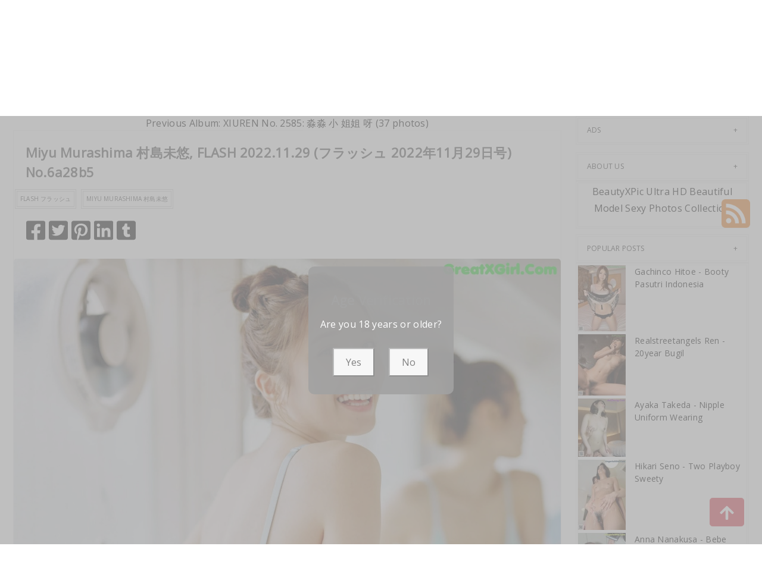

--- FILE ---
content_type: text/html; charset=utf-8
request_url: https://greatxass.com/great_gallery/miyu+murashima+%E6%9D%91%E5%B3%B6%E6%9C%AA%E6%82%A0%2C+flash+2022.11.29+(%E3%83%95%E3%83%A9%E3%83%83%E3%82%B7%E3%83%A5+2022%E5%B9%B411%E6%9C%8829%E6%97%A5%E5%8F%B7)
body_size: 13356
content:



<!DOCTYPE html>
<html lang="en-US" prefix="og: https://ogp.me/ns#">
<head>
	<meta charset="utf-8">
	<meta name="rating" content="mature-audience">
		<meta name="viewport" content="width=device-width, initial-scale=1, shrink-to-fit=no">
    <meta name="theme-color" content="#ccebf6">
    <link rel="icon" href="https://resr.greatxass.com/greatxass/favicon.ico" type="image/x-icon">
    <meta property="og:type" content="website">
	<meta property="og:site_name" content="GreatXAss">
	<title>Miyu Murashima &#x6751;&#x5CF6;&#x672A;&#x60A0;, FLASH 2022.11.29 (&#x30D5;&#x30E9;&#x30C3;&#x30B7;&#x30E5; 2022&#x5E74;11&#x6708;29&#x65E5;&#x53F7;) - Spellbinding Beauty &amp; Anime Art Gallery - High-Definition Asian &amp; Western Glamour Visions | GreatXAss.Com</title>
	<meta property="og:title" content="Miyu Murashima &#x6751;&#x5CF6;&#x672A;&#x60A0;, FLASH 2022.11.29 (&#x30D5;&#x30E9;&#x30C3;&#x30B7;&#x30E5; 2022&#x5E74;11&#x6708;29&#x65E5;&#x53F7;) - Spellbinding Beauty &amp; Anime Art Gallery - High-Definition Asian &amp; Western Glamour Visions | GreatXAss.Com">
	<meta name="keywords" content="FLASH &#x30D5;&#x30E9;&#x30C3;&#x30B7;&#x30E5;,Miyu Murashima &#x6751;&#x5CF6;&#x672A;&#x60A0;">
	<meta name="description" content="Miyu Murashima &#x6751;&#x5CF6;&#x672A;&#x60A0;, FLASH 2022.11.29 (&#x30D5;&#x30E9;&#x30C3;&#x30B7;&#x30E5; 2022&#x5E74;11&#x6708;29&#x65E5;&#x53F7;) - Aidol - Enter a spellbinding gallery of beauty and anime-inspired art, featuring high-definition photos of Asian and Western models. Perfect for enthusiasts of mature-themed glamour and visually captivating artwork.">
    <meta property="og:description" content="Discover a spellbinding collection of beauty and anime art featuring Asian and Western models in high definition. Click to experience the captivating glamour collection.">
    
	<script type="application/ld+json">{"@context":"http://schema.org/","@type":"CreativeWork","genre":"Anime, Art, Mature","audience":{"@type":"Audience","audienceType":"Mature"},"mainEntityOfPage":{"@type":"WebPage","@id":"https://greatxass.com/great_gallery/miyu\u002Bmurashima\u002B\u6751\u5CF6\u672A\u60A0,\u002Bflash\u002B2022.11.29\u002B(\u30D5\u30E9\u30C3\u30B7\u30E5\u002B2022\u5E7411\u670829\u65E5\u53F7)"},"author":{"@type":"Organization","name":"GreatXAss","url":"https://en.girlygirlpic.com","logo":{"@type":"ImageObject","url":"https://resr.greatxass.com/greatxass/favicon.ico"}},"publisher":{"@type":"Organization","name":"GreatXAss","logo":{"@type":"ImageObject","url":"https://resr.greatxass.com/greatxass/favicon.ico"}},"headline":"Miyu Murashima \u6751\u5CF6\u672A\u60A0, FLASH 2022.11.29 (\u30D5\u30E9\u30C3\u30B7\u30E5 2022\u5E7411\u670829\u65E5\u53F7)","image":["https://imgr8.greatxass.com/8d8f4fb192f50adad393a5867449e4aa/640/1944299e16fe4bd9b70dd503607ed2f6.jpg","https://imgr8.greatxass.com/8d8f4fb192f50adad393a5867449e4aa/640/f7ff67fb7ef97b6be3e9e99b8fd05e9a.jpg","https://imgr8.greatxass.com/8d8f4fb192f50adad393a5867449e4aa/640/fbe3991b52bd258a476672c0601b0ac7.jpg"],"datePublished":"2022-11-20","dateModified":"2022-11-20"}</script>

    <base href="https://greatxass.com/">
	<link rel="preconnect" href="https://resr.greatxass.com">
	<link rel="dns-prefetch" href="https://resr.greatxass.com">
	<link rel="preconnect" href="https://imgr0.greatxass.com">
	<link rel="dns-prefetch" href="https://imgr0.greatxass.com">
	<link rel="preconnect" href="https://imgr1.greatxass.com">
	<link rel="dns-prefetch" href="https://imgr1.greatxass.com">
	<link rel="preconnect" href="https://imgr2.greatxass.com">
	<link rel="dns-prefetch" href="https://imgr2.greatxass.com">
	<link rel="preconnect" href="https://imgr3.greatxass.com">
	<link rel="dns-prefetch" href="https://imgr3.greatxass.com">
	<link rel="preconnect" href="https://imgr4.greatxass.com">
	<link rel="dns-prefetch" href="https://imgr4.greatxass.com">
	<link rel="preconnect" href="https://imgr5.greatxass.com">
	<link rel="dns-prefetch" href="https://imgr5.greatxass.com">
	<link rel="preconnect" href="https://imgr6.greatxass.com">
	<link rel="dns-prefetch" href="https://imgr6.greatxass.com">
	<link rel="preconnect" href="https://imgr7.greatxass.com">
	<link rel="dns-prefetch" href="https://imgr07.greatxass.com">
	<link rel="preconnect" href="https://imgr8.greatxass.com">
	<link rel="dns-prefetch" href="https://imgr8.greatxass.com">
	<link rel="preconnect" href="https://imgr9.greatxass.com">
	<link rel="dns-prefetch" href="https://imgr9.greatxass.com">
	<link rel="preconnect" href="https://imgra.greatxass.com">
	<link rel="dns-prefetch" href="https://imgra.greatxass.com">
	<link rel="preconnect" href="https://imgrb.greatxass.com">
	<link rel="dns-prefetch" href="https://imgrb.greatxass.com">
	<link rel="preconnect" href="https://imgrc.greatxass.com">
	<link rel="dns-prefetch" href="https://imgrc.greatxass.com">
	<link rel="preconnect" href="https://imgrd.greatxass.com">
	<link rel="dns-prefetch" href="https://imgrd.greatxass.com">
	<link rel="preconnect" href="https://imgre.greatxass.com">
	<link rel="dns-prefetch" href="https://imgre.greatxass.com">
	<link rel="preconnect" href="https://imgrf.greatxass.com">
	<link rel="dns-prefetch" href="https://imgrf.greatxass.com">
	<!-- Global site tag (gtag.js) - Google Analytics --><script defer src="https://www.googletagmanager.com/gtag/js?id=G-4DMRG346W3"></script><script>document.addEventListener("DOMContentLoaded", function() {	window.dataLayer = window.dataLayer || [];	function gtag() { dataLayer.push(arguments); }	gtag('js', new Date());	gtag('config', 'G-4DMRG346W3'); });</script>
	<link rel="preload" href="https://resr.greatxass.com/greatxass/css/bootstrap.min.css?v=20260114035602" as="style">
	<link rel="stylesheet" href="https://resr.greatxass.com/greatxass/css/bootstrap.min.css?v=20260114035602">
	<link rel="preload" href="https://resr.greatxass.com/greatxass/components.min.css?v=20260114035602" as="style">
	<link rel="stylesheet" href="https://resr.greatxass.com/greatxass/components.min.css?v=20260114035602">
    <link rel="stylesheet" media="print" onload="this.media='all'" href="https://resr.greatxass.com/greatxass/lib/lightbox2/css/lightbox.min.css?v=20260114035602">
	<link rel="stylesheet" media="print" onload="this.media='all'" href="https://resr.greatxass.com/greatxass/lib/lightbox2/css/lightbox.min.css?v=20260114035602">
    <link rel="preconnect" href="https://fonts.googleapis.com">
    <link rel="preconnect" href="https://fonts.gstatic.com" crossorigin>
    <link rel="stylesheet" media="print" onload="this.media='all'" href="https://fonts.googleapis.com/css2?family=Open+Sans&display=swap">
    <link rel="stylesheet" media="print" onload="this.media='all'" href="https://resr.greatxass.com/greatxass/css/icomoon/style.css?v=20260114035602">
    <link rel="alternate" type="application/rss+xml" title="RSS Feed for greatxass.com" href="https://greatxass.com/api/rss">
	<style>
		.lg-has-iframe {
			position: absolute;
			top: 0px;
			bottom: 0px;
		}

		iframe.lg-object {
			width: 400px !important;
			height: 800px !important;
			margin-top: 0px !important;
		}
	</style>
	
	<script src="https://resr.greatxass.com/greatxass/js/lazysizes.min.js" async></script>
	<script src="https://resr.greatxass.com/greatxass/js/age.js?v=20260114035602" async></script>
		<script type='text/javascript' src='//t84c3srgclc9.com/d5/27/2e/d5272e9c57f7495c4e379cbc0f248ebd.js'></script>
</head>
<body>
	<div id="root">

<header class="header" id="header " style="margin-bottom:50px;">
	<div class="container">
		<!-- LOGO -->
		<div class="logo text-center">
			<div class="header section" id="header">
				<div class="widget Header" id="Header1">
					<div id="header-inner">


<a class="on-popunder" href=https://greatxass.com style="display: block">
	<img alt="GreatXAss" height="164px; " id="Header1_headerimg" src="https://greatxass.com/greatxass/css/images/logo_1305x191_alpha.png" style="display: block" width="350px; ">
</a>

					</div>
				</div>
			</div>
		</div>
		<!-- END / LOGO -->
	</div>
	<!-- NAVIGATION -->
	<nav class="pi-navigation" data-menu-responsive="992">
		<div class="container">
			<div class="open-menu" style="display: none;">
				<span class="item item-1"></span>
				<span class="item item-2"></span>
				<span class="item item-3"></span>
			</div>
			<div class="close-menu"></div>
			<ul class="navlist " style="height: auto;">
						<li class="no-class current-menu-parent">
							<a class="on-popunder" href="https://greatxass.com/">Latest Recommended</a>
						</li>
						<li class="no-class">
							<a class="on-popunder" href="/category_great_galleries/porn">Porn</a>
						</li>
						<li class="no-class">
							<a class="on-popunder" href="/category_great_galleries/hentai">Hentai</a>
						</li>
						<li class="no-class">
							<a class="on-popunder" href="/category_great_galleries/kawaiix">KawaiiX</a>
						</li>
						<li class="no-class">
							<a class="on-popunder" href="/category_great_galleries/jav">Jav</a>
						</li>
						<li class="no-class">
							<a class="on-popunder" href="/category_great_galleries/uncategorized">Uncategorized</a>
						</li>
						<li class="no-class">
							<a class="on-popunder" href="/category_great_galleries/cosplay">Cosplay</a>
						</li>
						<li class="no-class">
							<a class="on-popunder" href="/category_great_galleries/chinese">Chinese</a>
						</li>
						<li class="no-class">
							<a class="on-popunder" href="/category_great_galleries/thailand">Thailand</a>
						</li>
						<li class="no-class">
							<a class="on-popunder" href="/category_great_galleries/korea">Korea</a>
						</li>
						<li class="no-class">
							<a class="on-popunder" href="/category_great_galleries/magazine">Magazine</a>
						</li>
						<li class="no-class">
							<a class="on-popunder" href="/category_great_galleries/aidol">Aidol</a>
						</li>
						<li class="no-class">
							<a class="on-popunder" href="/category_great_galleries/gravure">Gravure</a>
						</li>
				<li class="no-class">
					<a class="on-popunder" href="https://en.greatxass.com" title="SFW Photo Album">SFW Photo Album</a>
				</li>
			</ul>
			<div class="search-box" style="margin-right:0px !important; top: -100% !important;">
				<span class="icon-search" style="border: none;">
					<img src="https://resr.greatxass.com/greatxass/css/images/search-solid.svg" style="width:20px !important;" id="btSearch">
				</span>
				<input type="hidden" value="/search_great_galleries" id="hidSearchPath">
				<form action="/search_great_galleries" method="get">
					<input style="width: 200px;
        top: -20px;
        left: -255px;
        position: absolute;
        background-color: #fff;
        border: 1px solid #eee;
        visibility: visible;
        padding: 0 15px;
        color: #888;
        font-family: 'Lato', sans-serif !important;
        font-size: 14px;
        opacity: 1.0;" type="search" autocomplete="off" id="txtSearchKey" placeholder="Search For ... " value="" name="s" title="Search for:">
				</form>
			</div>
		</div>
	</nav>
	<!-- END / NAVIGATION -->
</header>
		

	<div class="row" style="margin-right: 10px;margin-left: 10px;">
		<div class="col-md-9">

<a name="list"></a>
<div class="previous-album-link" style="text-align: center;">
	<a title="Previous Album: XIUREN No. 2585: &#x6DFC;&#x6DFC; &#x5C0F; &#x59D0;&#x59D0; &#x5440; (37 photos)" aria-label="Previous Album: XIUREN No. 2585: &#x6DFC;&#x6DFC; &#x5C0F; &#x59D0;&#x59D0; &#x5440; (37 photos)" href="/great_gallery/xiuren&#x2B;no.&#x2B;2585%3A&#x2B;%E6%B7%BC%E6%B7%BC&#x2B;%E5%B0%8F&#x2B;%E5%A7%90%E5%A7%90&#x2B;%E5%91%80&#x2B;(37&#x2B;photos)">Previous Album: XIUREN No. 2585: &#x6DFC;&#x6DFC; &#x5C0F; &#x59D0;&#x59D0; &#x5440; (37 photos)</a>
</div>
<div class="content">
	<div class="main section" id="main">
		<div class="widget Blog" id="Blog1">
			<div class="post-inner">
				<div class="post hentry">
					<div class="post-meta">
						<div class="post-date">
							<span class="year">2022</span>
							<span class="month">Nov</span>
							<span class="day">20</span>
						</div>
						<div class="post-comment">
							<a href="javascript:void(0);">13P</a>
						</div>
					</div>
					<h3 class="post-title entry-title" style="margin-left:20px;">
						Miyu Murashima &#x6751;&#x5CF6;&#x672A;&#x60A0;, FLASH 2022.11.29 (&#x30D5;&#x30E9;&#x30C3;&#x30B7;&#x30E5; 2022&#x5E74;11&#x6708;29&#x65E5;&#x53F7;) No.6a28b5
					</h3>
					<div class="post-link">
						<a class="pi-btn on-popunder" href="/tag_great_galleries/flash&#x2B;%E3%83%95%E3%83%A9%E3%83%83%E3%82%B7%E3%83%A5">FLASH &#x30D5;&#x30E9;&#x30C3;&#x30B7;&#x30E5;</a>
						<a class="pi-btn on-popunder" href="/tag_great_galleries/miyu&#x2B;murashima&#x2B;%E6%9D%91%E5%B3%B6%E6%9C%AA%E6%82%A0">Miyu Murashima &#x6751;&#x5CF6;&#x672A;&#x60A0;</a>
					</div>
					<div class="post-share" style="height:32px;margin:20px;">
						<div class="share">
							<a href="https://www.facebook.com/sharer/sharer.php?u=https%3a%2f%2fgreatxass.com%2fgreat_gallery%2fmiyu%2bmurashima%2b%e6%9d%91%e5%b3%b6%e6%9c%aa%e6%82%a0%2c%2bflash%2b2022.11.29%2b(%e3%83%95%e3%83%a9%e3%83%83%e3%82%b7%e3%83%a5%2b2022%e5%b9%b411%e6%9c%8829%e6%97%a5%e5%8f%b7)" target="_blank" style="width:32px;">
								<img src="https://resr.greatxass.com/greatxass/css/images/facebook-square-brands.svg">
							</a>
							<a href="https://twitter.com/share?url=https%3a%2f%2fgreatxass.com%2fgreat_gallery%2fmiyu%2bmurashima%2b%e6%9d%91%e5%b3%b6%e6%9c%aa%e6%82%a0%2c%2bflash%2b2022.11.29%2b(%e3%83%95%e3%83%a9%e3%83%83%e3%82%b7%e3%83%a5%2b2022%e5%b9%b411%e6%9c%8829%e6%97%a5%e5%8f%b7)&amp;text=Miyu&#x2B;Murashima&#x2B;%e6%9d%91%e5%b3%b6%e6%9c%aa%e6%82%a0%2c&#x2B;FLASH&#x2B;2022.11.29&#x2B;(%e3%83%95%e3%83%a9%e3%83%83%e3%82%b7%e3%83%a5&#x2B;2022%e5%b9%b411%e6%9c%8829%e6%97%a5%e5%8f%b7)&#x2B;No.6a28b5&amp;via=#" target="_blank" style="width:32px;">
								<img src="https://resr.greatxass.com/greatxass/css/images/twitter-square-brands.svg">
							</a>
							<a href="https://pinterest.com/pin/create/button/?url=https%3a%2f%2fgreatxass.com%2fgreat_gallery%2fmiyu%2bmurashima%2b%e6%9d%91%e5%b3%b6%e6%9c%aa%e6%82%a0%2c%2bflash%2b2022.11.29%2b(%e3%83%95%e3%83%a9%e3%83%83%e3%82%b7%e3%83%a5%2b2022%e5%b9%b411%e6%9c%8829%e6%97%a5%e5%8f%b7)&amp;media=&amp;description=Miyu&#x2B;Murashima&#x2B;%e6%9d%91%e5%b3%b6%e6%9c%aa%e6%82%a0%2c&#x2B;FLASH&#x2B;2022.11.29&#x2B;(%e3%83%95%e3%83%a9%e3%83%83%e3%82%b7%e3%83%a5&#x2B;2022%e5%b9%b411%e6%9c%8829%e6%97%a5%e5%8f%b7)&#x2B;No.6a28b5" target="_blank" style="width:32px;">
								<img src="https://resr.greatxass.com/greatxass/css/images/pinterest-square-brands.svg">
							</a>
							<a href="https://www.linkedin.com/shareArticle?mini=true&amp;url=https%3a%2f%2fgreatxass.com%2fgreat_gallery%2fmiyu%2bmurashima%2b%e6%9d%91%e5%b3%b6%e6%9c%aa%e6%82%a0%2c%2bflash%2b2022.11.29%2b(%e3%83%95%e3%83%a9%e3%83%83%e3%82%b7%e3%83%a5%2b2022%e5%b9%b411%e6%9c%8829%e6%97%a5%e5%8f%b7)&amp;title=Miyu&#x2B;Murashima&#x2B;%e6%9d%91%e5%b3%b6%e6%9c%aa%e6%82%a0%2c&#x2B;FLASH&#x2B;2022.11.29&#x2B;(%e3%83%95%e3%83%a9%e3%83%83%e3%82%b7%e3%83%a5&#x2B;2022%e5%b9%b411%e6%9c%8829%e6%97%a5%e5%8f%b7)&#x2B;No.6a28b5" target="_blank" style="width:32px;">
								<img src="https://resr.greatxass.com/greatxass/css/images/linkedin-brands.svg">
							</a>
							<a href="https://www.tumblr.com/share/link?url=https%3a%2f%2fgreatxass.com%2fgreat_gallery%2fmiyu%2bmurashima%2b%e6%9d%91%e5%b3%b6%e6%9c%aa%e6%82%a0%2c%2bflash%2b2022.11.29%2b(%e3%83%95%e3%83%a9%e3%83%83%e3%82%b7%e3%83%a5%2b2022%e5%b9%b411%e6%9c%8829%e6%97%a5%e5%8f%b7)" target="_blank" style="width:32px;">
								<img src="https://resr.greatxass.com/greatxass/css/images/tumblr-square-brands.svg">
							</a>
						</div>
					</div>
					<div class="entry-content">
						<div style="text-align: left;">
														<div id="ads_d0_0" style="width:100%; text-align: center;margin-bottom: 10px;" class="row justify-content-center align-items-center">
															<script type="text/javascript">
                                                            	atOptions = {
                                                            		'key' : 'bacfbf717643a3b8e8f4f57ed3249a62',
                                                            		'format' : 'iframe',
                                                            		'height' : 90,
                                                            		'width' : 728,
                                                            		'params' : {}
                                                            	};
                                                            	document.write('<scr' + 'ipt type="text/javascript" src="//t84c3srgclc9.com/bacfbf717643a3b8e8f4f57ed3249a62/invoke.js"></scr' + 'ipt>');
                                                            </script>
														</div>
									<div id=key_img1_0 class="separator" style="clear: both; text-align: center;">
												<a href="https://imgr8.greatxass.com/8d8f4fb192f50adad393a5867449e4aa/707338fd5125cca6407b153051aac03a.jpg" data-lightbox="image-1" data-title="Miyu Murashima &#x6751;&#x5CF6;&#x672A;&#x60A0;, FLASH 2022.11.29 (&#x30D5;&#x30E9;&#x30C3;&#x30B7;&#x30E5; 2022&#x5E74;11&#x6708;29&#x65E5;&#x53F7;) P13 No.8fd5d6" data-alt="Miyu Murashima &#x6751;&#x5CF6;&#x672A;&#x60A0;, FLASH 2022.11.29 (&#x30D5;&#x30E9;&#x30C3;&#x30B7;&#x30E5; 2022&#x5E74;11&#x6708;29&#x65E5;&#x53F7;) P13 No.8fd5d6">
														<picture>
															<source type="image/avif" data-srcset="https://imgr8.greatxass.com/8d8f4fb192f50adad393a5867449e4aa/avif/707338fd5125cca6407b153051aac03a.avif">
															<source type="image/webp" data-srcset="https://imgr8.greatxass.com/8d8f4fb192f50adad393a5867449e4aa/webp/707338fd5125cca6407b153051aac03a.webp">
															<img id=img3_0 class="lazyload" style="border-radius: 5px;min-height:200px;max-width: 100%;height: auto;aspect-ratio: auto 1500 / 1975;" alt="A woman in a blue bikini standing in front of a mirror." data-src=https://imgr8.greatxass.com/8d8f4fb192f50adad393a5867449e4aa/707338fd5125cca6407b153051aac03a.jpg/>
														</picture>
												</a>
									</div>
									<div id=key_img1_1 class="separator" style="clear: both; text-align: center;">
												<a href="https://imgr8.greatxass.com/8d8f4fb192f50adad393a5867449e4aa/7458f9888671e00153ae41cafba46d33.jpg" data-lightbox="image-1" data-title="Miyu Murashima &#x6751;&#x5CF6;&#x672A;&#x60A0;, FLASH 2022.11.29 (&#x30D5;&#x30E9;&#x30C3;&#x30B7;&#x30E5; 2022&#x5E74;11&#x6708;29&#x65E5;&#x53F7;) P12 No.563241" data-alt="Miyu Murashima &#x6751;&#x5CF6;&#x672A;&#x60A0;, FLASH 2022.11.29 (&#x30D5;&#x30E9;&#x30C3;&#x30B7;&#x30E5; 2022&#x5E74;11&#x6708;29&#x65E5;&#x53F7;) P12 No.563241">
														<picture>
															<source type="image/avif" data-srcset="https://imgr8.greatxass.com/8d8f4fb192f50adad393a5867449e4aa/avif/7458f9888671e00153ae41cafba46d33.avif">
															<source type="image/webp" data-srcset="https://imgr8.greatxass.com/8d8f4fb192f50adad393a5867449e4aa/webp/7458f9888671e00153ae41cafba46d33.webp">
															<img id=img3_1 class="lazyload" style="border-radius: 5px;min-height:200px;max-width: 100%;height: auto;aspect-ratio: auto 1500 / 1975;" alt="A woman in a blue bikini laying on a bed." data-src=https://imgr8.greatxass.com/8d8f4fb192f50adad393a5867449e4aa/7458f9888671e00153ae41cafba46d33.jpg/>
														</picture>
												</a>
									</div>
									<div id=key_img1_2 class="separator" style="clear: both; text-align: center;">
												<a href="https://imgr8.greatxass.com/8d8f4fb192f50adad393a5867449e4aa/f7ff67fb7ef97b6be3e9e99b8fd05e9a.jpg" data-lightbox="image-1" data-title="Miyu Murashima &#x6751;&#x5CF6;&#x672A;&#x60A0;, FLASH 2022.11.29 (&#x30D5;&#x30E9;&#x30C3;&#x30B7;&#x30E5; 2022&#x5E74;11&#x6708;29&#x65E5;&#x53F7;) P11 No.b1f05c" data-alt="Miyu Murashima &#x6751;&#x5CF6;&#x672A;&#x60A0;, FLASH 2022.11.29 (&#x30D5;&#x30E9;&#x30C3;&#x30B7;&#x30E5; 2022&#x5E74;11&#x6708;29&#x65E5;&#x53F7;) P11 No.b1f05c">
														<picture>
															<source type="image/avif" data-srcset="https://imgr8.greatxass.com/8d8f4fb192f50adad393a5867449e4aa/avif/f7ff67fb7ef97b6be3e9e99b8fd05e9a.avif">
															<source type="image/webp" data-srcset="https://imgr8.greatxass.com/8d8f4fb192f50adad393a5867449e4aa/webp/f7ff67fb7ef97b6be3e9e99b8fd05e9a.webp">
															<img id=img3_2 class="lazyload" style="border-radius: 5px;min-height:200px;max-width: 100%;height: auto;aspect-ratio: auto 1500 / 1975;" alt="A woman laying on top of a wooden table." data-src=https://imgr8.greatxass.com/8d8f4fb192f50adad393a5867449e4aa/f7ff67fb7ef97b6be3e9e99b8fd05e9a.jpg/>
														</picture>
												</a>
									</div>
									<div id=key_img1_3 class="separator" style="clear: both; text-align: center;">
												<a href="https://imgr8.greatxass.com/8d8f4fb192f50adad393a5867449e4aa/26753ea56498e638336290ba1cf873e7.jpg" data-lightbox="image-1" data-title="Miyu Murashima &#x6751;&#x5CF6;&#x672A;&#x60A0;, FLASH 2022.11.29 (&#x30D5;&#x30E9;&#x30C3;&#x30B7;&#x30E5; 2022&#x5E74;11&#x6708;29&#x65E5;&#x53F7;) P10 No.e6c5eb" data-alt="Miyu Murashima &#x6751;&#x5CF6;&#x672A;&#x60A0;, FLASH 2022.11.29 (&#x30D5;&#x30E9;&#x30C3;&#x30B7;&#x30E5; 2022&#x5E74;11&#x6708;29&#x65E5;&#x53F7;) P10 No.e6c5eb">
														<picture>
															<source type="image/avif" data-srcset="https://imgr8.greatxass.com/8d8f4fb192f50adad393a5867449e4aa/avif/26753ea56498e638336290ba1cf873e7.avif">
															<source type="image/webp" data-srcset="https://imgr8.greatxass.com/8d8f4fb192f50adad393a5867449e4aa/webp/26753ea56498e638336290ba1cf873e7.webp">
															<img id=img3_3 class="lazyload" style="border-radius: 5px;min-height:200px;max-width: 100%;height: auto;aspect-ratio: auto 1500 / 1975;" alt="A woman in a striped bikini sitting on a wooden floor." data-src=https://imgr8.greatxass.com/8d8f4fb192f50adad393a5867449e4aa/26753ea56498e638336290ba1cf873e7.jpg/>
														</picture>
												</a>
									</div>
									<div id=key_img1_4 class="separator" style="clear: both; text-align: center;">
												<a href="https://imgr8.greatxass.com/8d8f4fb192f50adad393a5867449e4aa/76279fc69c3161333521339de3151129.jpg" data-lightbox="image-1" data-title="Miyu Murashima &#x6751;&#x5CF6;&#x672A;&#x60A0;, FLASH 2022.11.29 (&#x30D5;&#x30E9;&#x30C3;&#x30B7;&#x30E5; 2022&#x5E74;11&#x6708;29&#x65E5;&#x53F7;) P9 No.a4ea9f" data-alt="Miyu Murashima &#x6751;&#x5CF6;&#x672A;&#x60A0;, FLASH 2022.11.29 (&#x30D5;&#x30E9;&#x30C3;&#x30B7;&#x30E5; 2022&#x5E74;11&#x6708;29&#x65E5;&#x53F7;) P9 No.a4ea9f">
														<picture>
															<source type="image/avif" data-srcset="https://imgr8.greatxass.com/8d8f4fb192f50adad393a5867449e4aa/avif/76279fc69c3161333521339de3151129.avif">
															<source type="image/webp" data-srcset="https://imgr8.greatxass.com/8d8f4fb192f50adad393a5867449e4aa/webp/76279fc69c3161333521339de3151129.webp">
															<img id=img3_4 class="lazyload" style="border-radius: 5px;min-height:200px;max-width: 100%;height: auto;aspect-ratio: auto 1080 / 1620;" alt="A woman in a black dress posing for a picture." data-src=https://imgr8.greatxass.com/8d8f4fb192f50adad393a5867449e4aa/76279fc69c3161333521339de3151129.jpg/>
														</picture>
												</a>
									</div>
									<div id=key_img1_5 class="separator" style="clear: both; text-align: center;">
												<a href="https://imgr8.greatxass.com/8d8f4fb192f50adad393a5867449e4aa/16331e2a594547321fbf1005265ff2b4.jpg" data-lightbox="image-1" data-title="Miyu Murashima &#x6751;&#x5CF6;&#x672A;&#x60A0;, FLASH 2022.11.29 (&#x30D5;&#x30E9;&#x30C3;&#x30B7;&#x30E5; 2022&#x5E74;11&#x6708;29&#x65E5;&#x53F7;) P8 No.fabeec" data-alt="Miyu Murashima &#x6751;&#x5CF6;&#x672A;&#x60A0;, FLASH 2022.11.29 (&#x30D5;&#x30E9;&#x30C3;&#x30B7;&#x30E5; 2022&#x5E74;11&#x6708;29&#x65E5;&#x53F7;) P8 No.fabeec">
														<picture>
															<source type="image/avif" data-srcset="https://imgr8.greatxass.com/8d8f4fb192f50adad393a5867449e4aa/avif/16331e2a594547321fbf1005265ff2b4.avif">
															<source type="image/webp" data-srcset="https://imgr8.greatxass.com/8d8f4fb192f50adad393a5867449e4aa/webp/16331e2a594547321fbf1005265ff2b4.webp">
															<img id=img3_5 class="lazyload" style="border-radius: 5px;min-height:200px;max-width: 100%;height: auto;aspect-ratio: auto 1500 / 2040;" alt="A woman in a striped bikini posing for a picture." data-src=https://imgr8.greatxass.com/8d8f4fb192f50adad393a5867449e4aa/16331e2a594547321fbf1005265ff2b4.jpg/>
														</picture>
												</a>
									</div>
									<div id=key_img1_6 class="separator" style="clear: both; text-align: center;">
												<a href="https://imgr8.greatxass.com/8d8f4fb192f50adad393a5867449e4aa/a80556ce94059369f8f5c722451355ec.jpg" data-lightbox="image-1" data-title="Miyu Murashima &#x6751;&#x5CF6;&#x672A;&#x60A0;, FLASH 2022.11.29 (&#x30D5;&#x30E9;&#x30C3;&#x30B7;&#x30E5; 2022&#x5E74;11&#x6708;29&#x65E5;&#x53F7;) P7 No.0c9c5c" data-alt="Miyu Murashima &#x6751;&#x5CF6;&#x672A;&#x60A0;, FLASH 2022.11.29 (&#x30D5;&#x30E9;&#x30C3;&#x30B7;&#x30E5; 2022&#x5E74;11&#x6708;29&#x65E5;&#x53F7;) P7 No.0c9c5c">
														<picture>
															<source type="image/avif" data-srcset="https://imgr8.greatxass.com/8d8f4fb192f50adad393a5867449e4aa/avif/a80556ce94059369f8f5c722451355ec.avif">
															<source type="image/webp" data-srcset="https://imgr8.greatxass.com/8d8f4fb192f50adad393a5867449e4aa/webp/a80556ce94059369f8f5c722451355ec.webp">
															<img id=img3_6 class="lazyload" style="border-radius: 5px;min-height:200px;max-width: 100%;height: auto;aspect-ratio: auto 2278 / 1500;" alt="A woman in a bikini laying on a wooden floor." data-src=https://imgr8.greatxass.com/8d8f4fb192f50adad393a5867449e4aa/a80556ce94059369f8f5c722451355ec.jpg/>
														</picture>
												</a>
									</div>
									<div id=key_img1_7 class="separator" style="clear: both; text-align: center;">
												<a href="https://imgr8.greatxass.com/8d8f4fb192f50adad393a5867449e4aa/fbe3991b52bd258a476672c0601b0ac7.jpg" data-lightbox="image-1" data-title="Miyu Murashima &#x6751;&#x5CF6;&#x672A;&#x60A0;, FLASH 2022.11.29 (&#x30D5;&#x30E9;&#x30C3;&#x30B7;&#x30E5; 2022&#x5E74;11&#x6708;29&#x65E5;&#x53F7;) P6 No.3b2820" data-alt="Miyu Murashima &#x6751;&#x5CF6;&#x672A;&#x60A0;, FLASH 2022.11.29 (&#x30D5;&#x30E9;&#x30C3;&#x30B7;&#x30E5; 2022&#x5E74;11&#x6708;29&#x65E5;&#x53F7;) P6 No.3b2820">
														<picture>
															<source type="image/avif" data-srcset="https://imgr8.greatxass.com/8d8f4fb192f50adad393a5867449e4aa/avif/fbe3991b52bd258a476672c0601b0ac7.avif">
															<source type="image/webp" data-srcset="https://imgr8.greatxass.com/8d8f4fb192f50adad393a5867449e4aa/webp/fbe3991b52bd258a476672c0601b0ac7.webp">
															<img id=img3_7 class="lazyload" style="border-radius: 5px;min-height:200px;max-width: 100%;height: auto;aspect-ratio: auto 1500 / 1975;" alt="A woman in a black dress leaning against a railing." data-src=https://imgr8.greatxass.com/8d8f4fb192f50adad393a5867449e4aa/fbe3991b52bd258a476672c0601b0ac7.jpg/>
														</picture>
												</a>
									</div>
									<div id=key_img1_8 class="separator" style="clear: both; text-align: center;">
												<a href="https://imgr8.greatxass.com/8d8f4fb192f50adad393a5867449e4aa/ad312a230de9d94d879918873fcabdb6.jpg" data-lightbox="image-1" data-title="Miyu Murashima &#x6751;&#x5CF6;&#x672A;&#x60A0;, FLASH 2022.11.29 (&#x30D5;&#x30E9;&#x30C3;&#x30B7;&#x30E5; 2022&#x5E74;11&#x6708;29&#x65E5;&#x53F7;) P5 No.08f6ee" data-alt="Miyu Murashima &#x6751;&#x5CF6;&#x672A;&#x60A0;, FLASH 2022.11.29 (&#x30D5;&#x30E9;&#x30C3;&#x30B7;&#x30E5; 2022&#x5E74;11&#x6708;29&#x65E5;&#x53F7;) P5 No.08f6ee">
														<picture>
															<source type="image/avif" data-srcset="https://imgr8.greatxass.com/8d8f4fb192f50adad393a5867449e4aa/avif/ad312a230de9d94d879918873fcabdb6.avif">
															<source type="image/webp" data-srcset="https://imgr8.greatxass.com/8d8f4fb192f50adad393a5867449e4aa/webp/ad312a230de9d94d879918873fcabdb6.webp">
															<img id=img3_8 class="lazyload" style="border-radius: 5px;min-height:200px;max-width: 100%;height: auto;aspect-ratio: auto 1500 / 1975;" alt="A woman in a black dress posing for a magazine." data-src=https://imgr8.greatxass.com/8d8f4fb192f50adad393a5867449e4aa/ad312a230de9d94d879918873fcabdb6.jpg/>
														</picture>
												</a>
									</div>
														<div id="ads_d0_0" style="width:100%; text-align: center;margin-bottom: 10px;" class="row justify-content-center align-items-center">
															<script type="text/javascript">
                                                            	atOptions = {
                                                            		'key' : 'bacfbf717643a3b8e8f4f57ed3249a62',
                                                            		'format' : 'iframe',
                                                            		'height' : 90,
                                                            		'width' : 728,
                                                            		'params' : {}
                                                            	};
                                                            	document.write('<scr' + 'ipt type="text/javascript" src="//t84c3srgclc9.com/bacfbf717643a3b8e8f4f57ed3249a62/invoke.js"></scr' + 'ipt>');
                                                            </script>
														</div>
									<div id=key_img1_9 class="separator" style="clear: both; text-align: center;">
												<a href="https://imgr8.greatxass.com/8d8f4fb192f50adad393a5867449e4aa/9502242378002b45dbb83741c1bfa894.jpg" data-lightbox="image-1" data-title="Miyu Murashima &#x6751;&#x5CF6;&#x672A;&#x60A0;, FLASH 2022.11.29 (&#x30D5;&#x30E9;&#x30C3;&#x30B7;&#x30E5; 2022&#x5E74;11&#x6708;29&#x65E5;&#x53F7;) P4 No.552796" data-alt="Miyu Murashima &#x6751;&#x5CF6;&#x672A;&#x60A0;, FLASH 2022.11.29 (&#x30D5;&#x30E9;&#x30C3;&#x30B7;&#x30E5; 2022&#x5E74;11&#x6708;29&#x65E5;&#x53F7;) P4 No.552796">
														<picture>
															<source type="image/avif" data-srcset="https://imgr8.greatxass.com/8d8f4fb192f50adad393a5867449e4aa/avif/9502242378002b45dbb83741c1bfa894.avif">
															<source type="image/webp" data-srcset="https://imgr8.greatxass.com/8d8f4fb192f50adad393a5867449e4aa/webp/9502242378002b45dbb83741c1bfa894.webp">
															<img id=img3_9 class="lazyload" style="border-radius: 5px;min-height:200px;max-width: 100%;height: auto;aspect-ratio: auto 1500 / 2040;" alt="A woman in a pink bra and panties posing for a picture." data-src=https://imgr8.greatxass.com/8d8f4fb192f50adad393a5867449e4aa/9502242378002b45dbb83741c1bfa894.jpg/>
														</picture>
												</a>
									</div>
									<div id=key_img1_10 class="separator" style="clear: both; text-align: center;">
												<a href="https://imgr8.greatxass.com/8d8f4fb192f50adad393a5867449e4aa/94eabf820e0352164b4a5eff0fcff465.jpg" data-lightbox="image-1" data-title="Miyu Murashima &#x6751;&#x5CF6;&#x672A;&#x60A0;, FLASH 2022.11.29 (&#x30D5;&#x30E9;&#x30C3;&#x30B7;&#x30E5; 2022&#x5E74;11&#x6708;29&#x65E5;&#x53F7;) P3 No.150459" data-alt="Miyu Murashima &#x6751;&#x5CF6;&#x672A;&#x60A0;, FLASH 2022.11.29 (&#x30D5;&#x30E9;&#x30C3;&#x30B7;&#x30E5; 2022&#x5E74;11&#x6708;29&#x65E5;&#x53F7;) P3 No.150459">
														<picture>
															<source type="image/avif" data-srcset="https://imgr8.greatxass.com/8d8f4fb192f50adad393a5867449e4aa/avif/94eabf820e0352164b4a5eff0fcff465.avif">
															<source type="image/webp" data-srcset="https://imgr8.greatxass.com/8d8f4fb192f50adad393a5867449e4aa/webp/94eabf820e0352164b4a5eff0fcff465.webp">
															<img id=img3_10 class="lazyload" style="border-radius: 5px;min-height:200px;max-width: 100%;height: auto;aspect-ratio: auto 1500 / 1975;" alt="A woman in a blue bra laying on a bed." data-src=https://imgr8.greatxass.com/8d8f4fb192f50adad393a5867449e4aa/94eabf820e0352164b4a5eff0fcff465.jpg/>
														</picture>
												</a>
									</div>
									<div id=key_img1_11 class="separator" style="clear: both; text-align: center;">
												<a href="https://imgr8.greatxass.com/8d8f4fb192f50adad393a5867449e4aa/85ba7a20a6c4f8ce8ef9d18284fbd920.jpg" data-lightbox="image-1" data-title="Miyu Murashima &#x6751;&#x5CF6;&#x672A;&#x60A0;, FLASH 2022.11.29 (&#x30D5;&#x30E9;&#x30C3;&#x30B7;&#x30E5; 2022&#x5E74;11&#x6708;29&#x65E5;&#x53F7;) P2 No.143516" data-alt="Miyu Murashima &#x6751;&#x5CF6;&#x672A;&#x60A0;, FLASH 2022.11.29 (&#x30D5;&#x30E9;&#x30C3;&#x30B7;&#x30E5; 2022&#x5E74;11&#x6708;29&#x65E5;&#x53F7;) P2 No.143516">
														<picture>
															<source type="image/avif" data-srcset="https://imgr8.greatxass.com/8d8f4fb192f50adad393a5867449e4aa/avif/85ba7a20a6c4f8ce8ef9d18284fbd920.avif">
															<source type="image/webp" data-srcset="https://imgr8.greatxass.com/8d8f4fb192f50adad393a5867449e4aa/webp/85ba7a20a6c4f8ce8ef9d18284fbd920.webp">
															<img id=img3_11 class="lazyload" style="border-radius: 5px;min-height:200px;max-width: 100%;height: auto;aspect-ratio: auto 1500 / 1975;" alt="A woman in a red bikini sitting on a brown chair." data-src=https://imgr8.greatxass.com/8d8f4fb192f50adad393a5867449e4aa/85ba7a20a6c4f8ce8ef9d18284fbd920.jpg/>
														</picture>
												</a>
									</div>
									<div id=key_img1_12 class="separator" style="clear: both; text-align: center;">
												<a href="https://imgr8.greatxass.com/8d8f4fb192f50adad393a5867449e4aa/1944299e16fe4bd9b70dd503607ed2f6.jpg" data-lightbox="image-1" data-title="Miyu Murashima &#x6751;&#x5CF6;&#x672A;&#x60A0;, FLASH 2022.11.29 (&#x30D5;&#x30E9;&#x30C3;&#x30B7;&#x30E5; 2022&#x5E74;11&#x6708;29&#x65E5;&#x53F7;) P1 No.b1f05c" data-alt="Miyu Murashima &#x6751;&#x5CF6;&#x672A;&#x60A0;, FLASH 2022.11.29 (&#x30D5;&#x30E9;&#x30C3;&#x30B7;&#x30E5; 2022&#x5E74;11&#x6708;29&#x65E5;&#x53F7;) P1 No.b1f05c">
														<picture>
															<source type="image/avif" data-srcset="https://imgr8.greatxass.com/8d8f4fb192f50adad393a5867449e4aa/avif/1944299e16fe4bd9b70dd503607ed2f6.avif">
															<source type="image/webp" data-srcset="https://imgr8.greatxass.com/8d8f4fb192f50adad393a5867449e4aa/webp/1944299e16fe4bd9b70dd503607ed2f6.webp">
															<img id=img3_12 class="lazyload" style="border-radius: 5px;min-height:200px;max-width: 100%;height: auto;aspect-ratio: auto 1500 / 2040;" alt="A woman in a striped bikini sitting on a couch." data-src=https://imgr8.greatxass.com/8d8f4fb192f50adad393a5867449e4aa/1944299e16fe4bd9b70dd503607ed2f6.jpg/>
														</picture>
												</a>
									</div>


						</div>
						<div style="clear: both;"></div>
					</div>
					<div class="post-link">
						<a class="pi-btn on-popunder" href="/tag_great_galleries/flash&#x2B;%E3%83%95%E3%83%A9%E3%83%83%E3%82%B7%E3%83%A5">FLASH &#x30D5;&#x30E9;&#x30C3;&#x30B7;&#x30E5;</a>
						<a class="pi-btn on-popunder" href="/tag_great_galleries/miyu&#x2B;murashima&#x2B;%E6%9D%91%E5%B3%B6%E6%9C%AA%E6%82%A0">Miyu Murashima &#x6751;&#x5CF6;&#x672A;&#x60A0;</a>
					</div>
					<div class="post-share" style="height:32px;margin:20px;">
						<div class="share">
							<a href="https://www.facebook.com/sharer/sharer.php?u=https%3a%2f%2fgreatxass.com%2fgreat_gallery%2fmiyu%2bmurashima%2b%e6%9d%91%e5%b3%b6%e6%9c%aa%e6%82%a0%2c%2bflash%2b2022.11.29%2b(%e3%83%95%e3%83%a9%e3%83%83%e3%82%b7%e3%83%a5%2b2022%e5%b9%b411%e6%9c%8829%e6%97%a5%e5%8f%b7)" target="_blank" style="width:32px;">
								<img src="https://resr.greatxass.com/greatxass/css/images/facebook-square-brands.svg">
							</a>
							<a href="https://twitter.com/share?url=https%3a%2f%2fgreatxass.com%2fgreat_gallery%2fmiyu%2bmurashima%2b%e6%9d%91%e5%b3%b6%e6%9c%aa%e6%82%a0%2c%2bflash%2b2022.11.29%2b(%e3%83%95%e3%83%a9%e3%83%83%e3%82%b7%e3%83%a5%2b2022%e5%b9%b411%e6%9c%8829%e6%97%a5%e5%8f%b7)&amp;text=Miyu&#x2B;Murashima&#x2B;%e6%9d%91%e5%b3%b6%e6%9c%aa%e6%82%a0%2c&#x2B;FLASH&#x2B;2022.11.29&#x2B;(%e3%83%95%e3%83%a9%e3%83%83%e3%82%b7%e3%83%a5&#x2B;2022%e5%b9%b411%e6%9c%8829%e6%97%a5%e5%8f%b7)&#x2B;No.6a28b5&amp;via=#" target="_blank" style="width:32px;">
								<img src="https://resr.greatxass.com/greatxass/css/images/twitter-square-brands.svg">
							</a>
							<a href="https://pinterest.com/pin/create/button/?url=https%3a%2f%2fgreatxass.com%2fgreat_gallery%2fmiyu%2bmurashima%2b%e6%9d%91%e5%b3%b6%e6%9c%aa%e6%82%a0%2c%2bflash%2b2022.11.29%2b(%e3%83%95%e3%83%a9%e3%83%83%e3%82%b7%e3%83%a5%2b2022%e5%b9%b411%e6%9c%8829%e6%97%a5%e5%8f%b7)&amp;media=https%3a%2f%2fimgr8.greatxass.com%2f8d8f4fb192f50adad393a5867449e4aa%2f640%2f1944299e16fe4bd9b70dd503607ed2f6.jpg&amp;description=Miyu&#x2B;Murashima&#x2B;%e6%9d%91%e5%b3%b6%e6%9c%aa%e6%82%a0%2c&#x2B;FLASH&#x2B;2022.11.29&#x2B;(%e3%83%95%e3%83%a9%e3%83%83%e3%82%b7%e3%83%a5&#x2B;2022%e5%b9%b411%e6%9c%8829%e6%97%a5%e5%8f%b7)&#x2B;No.6a28b5" target="_blank" style="width:32px;">
								<img src="https://resr.greatxass.com/greatxass/css/images/pinterest-square-brands.svg">
							</a>
							<a href="https://www.linkedin.com/shareArticle?mini=true&amp;url=https%3a%2f%2fgreatxass.com%2fgreat_gallery%2fmiyu%2bmurashima%2b%e6%9d%91%e5%b3%b6%e6%9c%aa%e6%82%a0%2c%2bflash%2b2022.11.29%2b(%e3%83%95%e3%83%a9%e3%83%83%e3%82%b7%e3%83%a5%2b2022%e5%b9%b411%e6%9c%8829%e6%97%a5%e5%8f%b7)&amp;title=Miyu&#x2B;Murashima&#x2B;%e6%9d%91%e5%b3%b6%e6%9c%aa%e6%82%a0%2c&#x2B;FLASH&#x2B;2022.11.29&#x2B;(%e3%83%95%e3%83%a9%e3%83%83%e3%82%b7%e3%83%a5&#x2B;2022%e5%b9%b411%e6%9c%8829%e6%97%a5%e5%8f%b7)&#x2B;No.6a28b5" target="_blank" style="width:32px;">
								<img src="https://resr.greatxass.com/greatxass/css/images/linkedin-brands.svg">
							</a>
							<a href="https://www.tumblr.com/share/link?url=https%3a%2f%2fgreatxass.com%2fgreat_gallery%2fmiyu%2bmurashima%2b%e6%9d%91%e5%b3%b6%e6%9c%aa%e6%82%a0%2c%2bflash%2b2022.11.29%2b(%e3%83%95%e3%83%a9%e3%83%83%e3%82%b7%e3%83%a5%2b2022%e5%b9%b411%e6%9c%8829%e6%97%a5%e5%8f%b7)" target="_blank" style="width:32px;">
								<img src="https://resr.greatxass.com/greatxass/css/images/tumblr-square-brands.svg">
							</a>
						</div>
					</div>
					<div class="next-album-link" style="text-align: center;">
						<a title="Next Album: Miona Hori &#x5800;&#x672A;&#x592E;&#x5948;, Weekly ASCII 2022.11.01 (&#x9031;&#x520A;&#x30A2;&#x30B9;&#x30AD;&#x30FC; 2022&#x5E74;11&#x6708;1&#x65E5;&#x53F7;)" aria-label="Next Album: Miona Hori &#x5800;&#x672A;&#x592E;&#x5948;, Weekly ASCII 2022.11.01 (&#x9031;&#x520A;&#x30A2;&#x30B9;&#x30AD;&#x30FC; 2022&#x5E74;11&#x6708;1&#x65E5;&#x53F7;)" href="/great_gallery/miona&#x2B;hori&#x2B;%E5%A0%80%E6%9C%AA%E5%A4%AE%E5%A5%88%2C&#x2B;weekly&#x2B;ascii&#x2B;2022.11.01&#x2B;(%E9%80%B1%E5%88%8A%E3%82%A2%E3%82%B9%E3%82%AD%E3%83%BC&#x2B;2022%E5%B9%B411%E6%9C%881%E6%97%A5%E5%8F%B7)">Next Album: Miona Hori &#x5800;&#x672A;&#x592E;&#x5948;, Weekly ASCII 2022.11.01 (&#x9031;&#x520A;&#x30A2;&#x30B9;&#x30AD;&#x30FC; 2022&#x5E74;11&#x6708;1&#x65E5;&#x53F7;)</a>
					</div>


	<div class="related-post clearfix">

		<h4>You May Also Like:</h4>
		<ul class="row">
				<li class="col-md-4">
					<div class="related-post-item">
						<div class="post-media">
							<div class="image-wrap">
								<a class="on-popunder" href="/great_gallery/youmi&#x2B;vol.127%3A&#x2B;model&#x2B;liu&#x2B;yu&#x2B;er&#x2B;(%E5%88%98&#x2B;%E9%92%B0&#x2B;%E5%84%BF)&#x2B;(58&#x2B;photos)">
										<picture>
											<source type="image/avif" data-srcset="https://imgr3.greatxass.com/30b390c1c9a5a11d830887fdc498fd61/640/avif/0d4b60acddbc7887ab4e60cb009f67bb.avif">
											<source type="image/webp" data-srcset="https://imgr3.greatxass.com/30b390c1c9a5a11d830887fdc498fd61/640/webp/0d4b60acddbc7887ab4e60cb009f67bb.webp">
											<img class="lazyload" style="aspect-ratio: auto 640 / 960;" src="https://imgr3.greatxass.com/30b390c1c9a5a11d830887fdc498fd61/80/0d4b60acddbc7887ab4e60cb009f67bb.jpg" data-src="https://imgr3.greatxass.com/30b390c1c9a5a11d830887fdc498fd61/640/0d4b60acddbc7887ab4e60cb009f67bb.jpg" alt="">
										</picture>
								</a>
							</div>
						</div>
						<div class="post-body">
							<div class="post-title">
								<h2>
									<a class="on-popunder" href="/great_gallery/youmi&#x2B;vol.127%3A&#x2B;model&#x2B;liu&#x2B;yu&#x2B;er&#x2B;(%E5%88%98&#x2B;%E9%92%B0&#x2B;%E5%84%BF)&#x2B;(58&#x2B;photos)">
										YouMi Vol.127: Model Liu Yu Er (&#x5218; &#x94B0; &#x513F;) (58 photos)
									</a>
								</h2>
							</div>
						</div>
					</div>
				</li>
				<li class="col-md-4">
					<div class="related-post-item">
						<div class="post-media">
							<div class="image-wrap">
								<a class="on-popunder" href="/great_gallery/feilin&#x2B;vol.126%3A&#x2B;model&#x2B;lu&#x2B;zi&#x2B;qi&#x2B;(%E9%99%86&#x2B;%E6%A2%93&#x2B;%E7%90%AA)&#x2B;(40&#x2B;photos)">
										<picture>
											<source type="image/avif" data-srcset="https://imgrc.greatxass.com/cb5981d9bd6b9380ac1d89c1f29e4126/640/avif/277609891d81782e27f59b37fb731085.avif">
											<source type="image/webp" data-srcset="https://imgrc.greatxass.com/cb5981d9bd6b9380ac1d89c1f29e4126/640/webp/277609891d81782e27f59b37fb731085.webp">
											<img class="lazyload" style="aspect-ratio: auto 640 / 960;" src="https://imgrc.greatxass.com/cb5981d9bd6b9380ac1d89c1f29e4126/80/277609891d81782e27f59b37fb731085.jpg" data-src="https://imgrc.greatxass.com/cb5981d9bd6b9380ac1d89c1f29e4126/640/277609891d81782e27f59b37fb731085.jpg" alt="">
										</picture>
								</a>
							</div>
						</div>
						<div class="post-body">
							<div class="post-title">
								<h2>
									<a class="on-popunder" href="/great_gallery/feilin&#x2B;vol.126%3A&#x2B;model&#x2B;lu&#x2B;zi&#x2B;qi&#x2B;(%E9%99%86&#x2B;%E6%A2%93&#x2B;%E7%90%AA)&#x2B;(40&#x2B;photos)">
										FEILIN Vol.126: Model Lu Zi Qi (&#x9646; &#x6893; &#x742A;) (40 photos)
									</a>
								</h2>
							</div>
						</div>
					</div>
				</li>
				<li class="col-md-4">
					<div class="related-post-item">
						<div class="post-media">
							<div class="image-wrap">
								<a class="on-popunder" href="/great_gallery/feilin&#x2B;vol.127%3A&#x2B;model&#x2B;jennanni_jen&#x2B;(39&#x2B;photos)">
										<picture>
											<source type="image/avif" data-srcset="https://imgr1.greatxass.com/1f5dc3db6131b13105d1f14479849715/640/avif/b6ba1f9dd45b9be342b4c575a0fedc71.avif">
											<source type="image/webp" data-srcset="https://imgr1.greatxass.com/1f5dc3db6131b13105d1f14479849715/640/webp/b6ba1f9dd45b9be342b4c575a0fedc71.webp">
											<img class="lazyload" style="aspect-ratio: auto 640 / 960;" src="https://imgr1.greatxass.com/1f5dc3db6131b13105d1f14479849715/80/b6ba1f9dd45b9be342b4c575a0fedc71.jpg" data-src="https://imgr1.greatxass.com/1f5dc3db6131b13105d1f14479849715/640/b6ba1f9dd45b9be342b4c575a0fedc71.jpg" alt="">
										</picture>
								</a>
							</div>
						</div>
						<div class="post-body">
							<div class="post-title">
								<h2>
									<a class="on-popunder" href="/great_gallery/feilin&#x2B;vol.127%3A&#x2B;model&#x2B;jennanni_jen&#x2B;(39&#x2B;photos)">
										FEILIN Vol.127: Model Jennanni_Jen (39 photos)
									</a>
								</h2>
							</div>
						</div>
					</div>
				</li>
				<li class="col-md-4">
					<div class="related-post-item">
						<div class="post-media">
							<div class="image-wrap">
								<a class="on-popunder" href="/great_gallery/%5Bpatreon%5D&#x2B;azuki%3A&#x2B;sept&#x2B;2022&#x2B;(62&#x2B;photos)">
										<picture>
											<source type="image/avif" data-srcset="https://imgr7.greatxass.com/7bbb156ab95922ed787c721a954608e5/640/avif/5e84b0c1d2e3600285e9b5a2b2d80f80.avif">
											<source type="image/webp" data-srcset="https://imgr7.greatxass.com/7bbb156ab95922ed787c721a954608e5/640/webp/5e84b0c1d2e3600285e9b5a2b2d80f80.webp">
											<img class="lazyload" style="aspect-ratio: auto 640 / 960;" src="https://imgr7.greatxass.com/7bbb156ab95922ed787c721a954608e5/80/5e84b0c1d2e3600285e9b5a2b2d80f80.jpg" data-src="https://imgr7.greatxass.com/7bbb156ab95922ed787c721a954608e5/640/5e84b0c1d2e3600285e9b5a2b2d80f80.jpg" alt="">
										</picture>
								</a>
							</div>
						</div>
						<div class="post-body">
							<div class="post-title">
								<h2>
									<a class="on-popunder" href="/great_gallery/%5Bpatreon%5D&#x2B;azuki%3A&#x2B;sept&#x2B;2022&#x2B;(62&#x2B;photos)">
										[Patreon] Azuki: Sept 2022 (62 photos)
									</a>
								</h2>
							</div>
						</div>
					</div>
				</li>
				<li class="col-md-4">
					<div class="related-post-item">
						<div class="post-media">
							<div class="image-wrap">
								<a class="on-popunder" href="/great_gallery/ugirls&#x2B;-&#x2B;ai&#x2B;you&#x2B;wu&#x2B;app&#x2B;no.1909%3A&#x2B;ye&#x2B;zi&#x2B;(%E5%8F%B6%E5%AD%90)&#x2B;(35&#x2B;photos)">
										<picture>
											<source type="image/avif" data-srcset="https://imgr6.greatxass.com/66d75f0e2a05ce32df1167697563508e/640/avif/8d1b61aefd72d3aaf4d97b240c29a07c.avif">
											<source type="image/webp" data-srcset="https://imgr6.greatxass.com/66d75f0e2a05ce32df1167697563508e/640/webp/8d1b61aefd72d3aaf4d97b240c29a07c.webp">
											<img class="lazyload" style="aspect-ratio: auto 640 / 1067;" src="https://imgr6.greatxass.com/66d75f0e2a05ce32df1167697563508e/80/8d1b61aefd72d3aaf4d97b240c29a07c.jpg" data-src="https://imgr6.greatxass.com/66d75f0e2a05ce32df1167697563508e/640/8d1b61aefd72d3aaf4d97b240c29a07c.jpg" alt="">
										</picture>
								</a>
							</div>
						</div>
						<div class="post-body">
							<div class="post-title">
								<h2>
									<a class="on-popunder" href="/great_gallery/ugirls&#x2B;-&#x2B;ai&#x2B;you&#x2B;wu&#x2B;app&#x2B;no.1909%3A&#x2B;ye&#x2B;zi&#x2B;(%E5%8F%B6%E5%AD%90)&#x2B;(35&#x2B;photos)">
										UGIRLS - Ai You Wu App No.1909: Ye Zi (&#x53F6;&#x5B50;) (35 photos)
									</a>
								</h2>
							</div>
						</div>
					</div>
				</li>
				<li class="col-md-4">
					<div class="related-post-item">
						<div class="post-media">
							<div class="image-wrap">
								<a class="on-popunder" href="/great_gallery/ugirls&#x2B;-&#x2B;ai&#x2B;you&#x2B;wu&#x2B;app&#x2B;no.&#x2B;1068%3A&#x2B;model&#x2B;silin&#x2B;(35&#x2B;photos)">
										<picture>
											<source type="image/avif" data-srcset="https://imgr5.greatxass.com/5a45755ffacaa2bdff29937cf3ce6ec6/640/avif/5d3b17df83352c671448c637c67f4100.avif">
											<source type="image/webp" data-srcset="https://imgr5.greatxass.com/5a45755ffacaa2bdff29937cf3ce6ec6/640/webp/5d3b17df83352c671448c637c67f4100.webp">
											<img class="lazyload" style="aspect-ratio: auto 640 / 1067;" src="https://imgr5.greatxass.com/5a45755ffacaa2bdff29937cf3ce6ec6/80/5d3b17df83352c671448c637c67f4100.jpg" data-src="https://imgr5.greatxass.com/5a45755ffacaa2bdff29937cf3ce6ec6/640/5d3b17df83352c671448c637c67f4100.jpg" alt="">
										</picture>
								</a>
							</div>
						</div>
						<div class="post-body">
							<div class="post-title">
								<h2>
									<a class="on-popunder" href="/great_gallery/ugirls&#x2B;-&#x2B;ai&#x2B;you&#x2B;wu&#x2B;app&#x2B;no.&#x2B;1068%3A&#x2B;model&#x2B;silin&#x2B;(35&#x2B;photos)">
										UGIRLS - Ai You Wu App No. 1068: Model Silin (35 photos)
									</a>
								</h2>
							</div>
						</div>
					</div>
				</li>
		</ul>
	</div>

				</div>
				
			</div>
		</div>
	</div>
</div>

		</div>
		<div class="col-md-3">


<div class="sidebar section" id="sidebar">

	<div class="bxp-widget HTML" id="ad0">
		<h2 class="title">ADs</h2>
		<div class="bxp-widget-content">
				<script type="text/javascript">
            	atOptions = {
            		'key' : '307cb549d1bafed7113f8fa21d16f92c',
            		'format' : 'iframe',
            		'height' : 250,
            		'width' : 300,
            		'params' : {}
            	};
            	document.write('<scr' + 'ipt type="text/javascript" src="//t84c3srgclc9.com/307cb549d1bafed7113f8fa21d16f92c/invoke.js"></scr' + 'ipt>');
            </script>
		</div>
		<div class="clear"></div>
	</div>

	<div class="bxp-widget HTML" id="HTML1">
		<h2 class="title" style="margin:0px;">About Us</h2>
		<div class="bxp-widget-content widget-border">
			<div class="webnus-about" style="text-align: center;">
				<p>BeautyXPic Ultra HD Beautiful Model Sexy Photos Collection</p>			
				<div class="clear"></div>
			</div>
		</div>
		<div class="clear"></div>
	</div>
		<div class="bxp-widget PopularPosts" id="PopularPosts1">
			<h2 style="margin:0px;">Popular Posts</h2>
			<div class="bxp-widget-content popular-posts widget-border">
				<ul>
						<li style="padding-left:0px;">
							<div class="item-thumbnail-only">
								<div class="item-thumbnail" style="width:90px;">
									<a href="/great_gallery/gachinco&#x2B;hitoe&#x2B;-&#x2B;booty&#x2B;pasutri&#x2B;indonesia" class="on-popunder">
										<img alt="Gachinco Hitoe - Booty Pasutri Indonesia" class="lazyload" data-src="https://imgr4.greatxass.com/4198eabecb594a1543203af19d327168/80/fcc57640d52865c370b62df91ca355a6.jpg" style="aspect-ratio: auto 80 / 111;">
									</a>
								</div>
								<div class="item-title" style="font-size: 14px;overflow-wrap: break-word;">
									<a href="/great_gallery/gachinco&#x2B;hitoe&#x2B;-&#x2B;booty&#x2B;pasutri&#x2B;indonesia">Gachinco Hitoe - Booty Pasutri Indonesia</a>
								</div>
							</div>
							<div style="clear: both;"></div>
						</li>
						<li style="padding-left:0px;">
							<div class="item-thumbnail-only">
								<div class="item-thumbnail" style="width:90px;">
									<a href="/great_gallery/realstreetangels&#x2B;ren&#x2B;-&#x2B;20year&#x2B;bugil" class="on-popunder">
										<img alt="Realstreetangels Ren - 20year Bugil" class="lazyload" data-src="https://imgr6.greatxass.com/6e56d13d2bedb3eeddcf11f6684911e2/80/dd15f3f6610959c81213c0c02e931c7d.jpg" style="aspect-ratio: auto 80 / 103;">
									</a>
								</div>
								<div class="item-title" style="font-size: 14px;overflow-wrap: break-word;">
									<a href="/great_gallery/realstreetangels&#x2B;ren&#x2B;-&#x2B;20year&#x2B;bugil">Realstreetangels Ren - 20year Bugil</a>
								</div>
							</div>
							<div style="clear: both;"></div>
						</li>
						<li style="padding-left:0px;">
							<div class="item-thumbnail-only">
								<div class="item-thumbnail" style="width:90px;">
									<a href="/great_gallery/ayaka&#x2B;takeda&#x2B;-&#x2B;nipple&#x2B;uniform&#x2B;wearing" class="on-popunder">
										<img alt="Ayaka Takeda - Nipple Uniform Wearing" class="lazyload" data-src="https://imgrd.greatxass.com/d2911f161471fe322c66258f187ac1e4/80/3b6a1fc865b2d269b2b164400267654f.jpg" style="aspect-ratio: auto 80 / 98;">
									</a>
								</div>
								<div class="item-title" style="font-size: 14px;overflow-wrap: break-word;">
									<a href="/great_gallery/ayaka&#x2B;takeda&#x2B;-&#x2B;nipple&#x2B;uniform&#x2B;wearing">Ayaka Takeda - Nipple Uniform Wearing</a>
								</div>
							</div>
							<div style="clear: both;"></div>
						</li>
						<li style="padding-left:0px;">
							<div class="item-thumbnail-only">
								<div class="item-thumbnail" style="width:90px;">
									<a href="/great_gallery/hikari&#x2B;seno&#x2B;-&#x2B;two&#x2B;playboy&#x2B;sweety" class="on-popunder">
										<img alt="Hikari Seno - Two Playboy Sweety" class="lazyload" data-src="https://imgr1.greatxass.com/1874aa23f5c0ca18b8f4e4750cea63eb/80/cb2771af0ba33c4e90064e70e4a36947.jpg" style="aspect-ratio: auto 80 / 118;">
									</a>
								</div>
								<div class="item-title" style="font-size: 14px;overflow-wrap: break-word;">
									<a href="/great_gallery/hikari&#x2B;seno&#x2B;-&#x2B;two&#x2B;playboy&#x2B;sweety">Hikari Seno - Two Playboy Sweety</a>
								</div>
							</div>
							<div style="clear: both;"></div>
						</li>
						<li style="padding-left:0px;">
							<div class="item-thumbnail-only">
								<div class="item-thumbnail" style="width:90px;">
									<a href="/great_gallery/anna&#x2B;nanakusa&#x2B;-&#x2B;bebe&#x2B;wchat&#x2B;episode" class="on-popunder">
										<img alt="Anna Nanakusa - Bebe Wchat Episode" class="lazyload" data-src="https://imgr7.greatxass.com/79d6d661a112700448f4c216f209c7e6/80/12461bef5fefe6daa5dbff89a1950778.jpg" style="aspect-ratio: auto 80 / 124;">
									</a>
								</div>
								<div class="item-title" style="font-size: 14px;overflow-wrap: break-word;">
									<a href="/great_gallery/anna&#x2B;nanakusa&#x2B;-&#x2B;bebe&#x2B;wchat&#x2B;episode">Anna Nanakusa - Bebe Wchat Episode</a>
								</div>
							</div>
							<div style="clear: both;"></div>
						</li>
						<li style="padding-left:0px;">
							<div class="item-thumbnail-only">
								<div class="item-thumbnail" style="width:90px;">
									<a href="/great_gallery/g.su&#x2B;%5Bleehee&#x2B;express%5D&#x2B;ledg-052c" class="on-popunder">
										<img alt="A woman in a white lingerie holding a chain around her neck." class="lazyload" data-src="https://imgr0.greatxass.com/0bfcb34debb694de8d0910cf7bdd907d/80/aa799e60beda10421cf33754de5cb260.jpg" style="aspect-ratio: auto 80 / 120;">
									</a>
								</div>
								<div class="item-title" style="font-size: 14px;overflow-wrap: break-word;">
									<a href="/great_gallery/g.su&#x2B;%5Bleehee&#x2B;express%5D&#x2B;ledg-052c">G.su [LEEHEE EXPRESS] LEDG-052C</a>
								</div>
							</div>
							<div style="clear: both;"></div>
						</li>
						<li style="padding-left:0px;">
							<div class="item-thumbnail-only">
								<div class="item-thumbnail" style="width:90px;">
									<a href="/great_gallery/mei&#x2B;hosaka&#x2B;-&#x2B;aly&#x2B;pornhub&#x2B;videos" class="on-popunder">
										<img alt="Mei Hosaka - Aly Pornhub Videos" class="lazyload" data-src="https://imgr5.greatxass.com/58c73050aead4a4e1d1b798e15f0ddfd/80/61d2093ce69f1c3f49c909b47f53b1e9.jpg" style="aspect-ratio: auto 80 / 98;">
									</a>
								</div>
								<div class="item-title" style="font-size: 14px;overflow-wrap: break-word;">
									<a href="/great_gallery/mei&#x2B;hosaka&#x2B;-&#x2B;aly&#x2B;pornhub&#x2B;videos">Mei Hosaka - Aly Pornhub Videos</a>
								</div>
							</div>
							<div style="clear: both;"></div>
						</li>
						<li style="padding-left:0px;">
							<div class="item-thumbnail-only">
								<div class="item-thumbnail" style="width:90px;">
									<a href="/great_gallery/lovepop&#x2B;miku&#x2B;-&#x2B;faty&#x2B;slit&#x2B;pussy" class="on-popunder">
										<img alt="Lovepop Miku - Faty Slit Pussy" class="lazyload" data-src="https://imgrf.greatxass.com/f618ac662fb1334b794164a71cf6614c/80/92cfbee801eb42c8a84b0749db4d4568.jpg" style="aspect-ratio: auto 80 / 122;">
									</a>
								</div>
								<div class="item-title" style="font-size: 14px;overflow-wrap: break-word;">
									<a href="/great_gallery/lovepop&#x2B;miku&#x2B;-&#x2B;faty&#x2B;slit&#x2B;pussy">Lovepop Miku - Faty Slit Pussy</a>
								</div>
							</div>
							<div style="clear: both;"></div>
						</li>
						<li style="padding-left:0px;">
							<div class="item-thumbnail-only">
								<div class="item-thumbnail" style="width:90px;">
									<a href="/great_gallery/sayana&#x2B;miyayama&#x2B;-&#x2B;beautyandsenior&#x2B;young&#x2B;fattiesnxxx" class="on-popunder">
										<img alt="Sayana Miyayama - Beautyandsenior Young Fattiesnxxx" class="lazyload" data-src="https://imgr8.greatxass.com/8f2ad43a45ff7cd6148044760befd57e/80/74412723bd8597eefb19a6a79559be02.jpg" style="aspect-ratio: auto 80 / 113;">
									</a>
								</div>
								<div class="item-title" style="font-size: 14px;overflow-wrap: break-word;">
									<a href="/great_gallery/sayana&#x2B;miyayama&#x2B;-&#x2B;beautyandsenior&#x2B;young&#x2B;fattiesnxxx">Sayana Miyayama - Beautyandsenior Young Fattiesnxxx</a>
								</div>
							</div>
							<div style="clear: both;"></div>
						</li>
						<li style="padding-left:0px;">
							<div class="item-thumbnail-only">
								<div class="item-thumbnail" style="width:90px;">
									<a href="/great_gallery/tomomi&#x2B;motozawa&#x2B;-&#x2B;bussy&#x2B;porn&#x2B;twistys" class="on-popunder">
										<img alt="Tomomi Motozawa - Bussy Porn Twistys" class="lazyload" data-src="https://imgr3.greatxass.com/3979b35c2410a80aff4ef5abcd62aee3/80/85085e4f749d8e542fc5d54ec8e341ca.jpg" style="aspect-ratio: auto 80 / 122;">
									</a>
								</div>
								<div class="item-title" style="font-size: 14px;overflow-wrap: break-word;">
									<a href="/great_gallery/tomomi&#x2B;motozawa&#x2B;-&#x2B;bussy&#x2B;porn&#x2B;twistys">Tomomi Motozawa - Bussy Porn Twistys</a>
								</div>
							</div>
							<div style="clear: both;"></div>
						</li>
						<li style="padding-left:0px;">
							<div class="item-thumbnail-only">
								<div class="item-thumbnail" style="width:90px;">
									<a href="/great_gallery/rei&#x2B;narumi&#x2B;-&#x2B;perfectgirls&#x2B;image&#x2B;hd" class="on-popunder">
										<img alt="Rei Narumi - Perfectgirls Image Hd" class="lazyload" data-src="https://imgr7.greatxass.com/71348bcc13a0cd1f8281f5ac32b33bee/80/ecfd7dbf4c955dff4e9989ea00f22798.jpg" style="aspect-ratio: auto 80 / 116;">
									</a>
								</div>
								<div class="item-title" style="font-size: 14px;overflow-wrap: break-word;">
									<a href="/great_gallery/rei&#x2B;narumi&#x2B;-&#x2B;perfectgirls&#x2B;image&#x2B;hd">Rei Narumi - Perfectgirls Image Hd</a>
								</div>
							</div>
							<div style="clear: both;"></div>
						</li>
						<li style="padding-left:0px;">
							<div class="item-thumbnail-only">
								<div class="item-thumbnail" style="width:90px;">
									<a href="/great_gallery/suzumi&#x2B;mano&#x2B;-&#x2B;xlgirl&#x2B;ice&#x2B;queen" class="on-popunder">
										<img alt="Suzumi Mano - Xlgirl Ice Queen" class="lazyload" data-src="https://imgr7.greatxass.com/76c13fc39e448b8d06b9fbf955de8d2f/80/7c49af257e3f6644e98b172992f31a5c.jpg" style="aspect-ratio: auto 80 / 114;">
									</a>
								</div>
								<div class="item-title" style="font-size: 14px;overflow-wrap: break-word;">
									<a href="/great_gallery/suzumi&#x2B;mano&#x2B;-&#x2B;xlgirl&#x2B;ice&#x2B;queen">Suzumi Mano - Xlgirl Ice Queen</a>
								</div>
							</div>
							<div style="clear: both;"></div>
						</li>
						<li style="padding-left:0px;">
							<div class="item-thumbnail-only">
								<div class="item-thumbnail" style="width:90px;">
									<a href="/great_gallery/iroha&#x2B;suzumura&#x2B;-&#x2B;schhol&#x2B;xxxmrbiggs&#x2B;com" class="on-popunder">
										<img alt="Iroha Suzumura - Schhol Xxxmrbiggs Com" class="lazyload" data-src="https://imgre.greatxass.com/e354c260bd903d953e44ca54c9677d33/80/44c02940a76bf364db6fe8d9105282f7.jpg" style="aspect-ratio: auto 80 / 106;">
									</a>
								</div>
								<div class="item-title" style="font-size: 14px;overflow-wrap: break-word;">
									<a href="/great_gallery/iroha&#x2B;suzumura&#x2B;-&#x2B;schhol&#x2B;xxxmrbiggs&#x2B;com">Iroha Suzumura - Schhol Xxxmrbiggs Com</a>
								</div>
							</div>
							<div style="clear: both;"></div>
						</li>
						<li style="padding-left:0px;">
							<div class="item-thumbnail-only">
								<div class="item-thumbnail" style="width:90px;">
									<a href="/great_gallery/mamika&#x2B;momohara&#x2B;-&#x2B;suit&#x2B;livean&#x2B;xxxgud" class="on-popunder">
										<img alt="Mamika Momohara - Suit Livean Xxxgud" class="lazyload" data-src="https://imgrd.greatxass.com/d03368be25c4d8fb8b7823e41e43a2da/80/43fa727a30ca6d0b06e88efa0a071f64.jpg" style="aspect-ratio: auto 80 / 100;">
									</a>
								</div>
								<div class="item-title" style="font-size: 14px;overflow-wrap: break-word;">
									<a href="/great_gallery/mamika&#x2B;momohara&#x2B;-&#x2B;suit&#x2B;livean&#x2B;xxxgud">Mamika Momohara - Suit Livean Xxxgud</a>
								</div>
							</div>
							<div style="clear: both;"></div>
						</li>
						<li style="padding-left:0px;">
							<div class="item-thumbnail-only">
								<div class="item-thumbnail" style="width:90px;">
									<a href="/great_gallery/gachinco&#x2B;mami&#x2B;-&#x2B;ppoto&#x2B;teacher&#x2B;16honeys" class="on-popunder">
										<img alt="Gachinco Mami - Ppoto Teacher 16honeys" class="lazyload" data-src="https://imgr6.greatxass.com/6170ab9145e3ed37e9cc7b56957761af/80/693027e14e205f19dba2617fe1393220.jpg" style="aspect-ratio: auto 80 / 121;">
									</a>
								</div>
								<div class="item-title" style="font-size: 14px;overflow-wrap: break-word;">
									<a href="/great_gallery/gachinco&#x2B;mami&#x2B;-&#x2B;ppoto&#x2B;teacher&#x2B;16honeys">Gachinco Mami - Ppoto Teacher 16honeys</a>
								</div>
							</div>
							<div style="clear: both;"></div>
						</li>
						<li style="padding-left:0px;">
							<div class="item-thumbnail-only">
								<div class="item-thumbnail" style="width:90px;">
									<a href="/great_gallery/mana&#x2B;tanaka&#x2B;-&#x2B;kactuc&#x2B;mp4&#x2B;video2005" class="on-popunder">
										<img alt="Mana Tanaka - Kactuc Mp4 Video2005" class="lazyload" data-src="https://imgrc.greatxass.com/cc64fda9591e6f39a72a447bf551a5a8/80/5ff77635dd331580328962b91d60f2d6.jpg" style="aspect-ratio: auto 80 / 120;">
									</a>
								</div>
								<div class="item-title" style="font-size: 14px;overflow-wrap: break-word;">
									<a href="/great_gallery/mana&#x2B;tanaka&#x2B;-&#x2B;kactuc&#x2B;mp4&#x2B;video2005">Mana Tanaka - Kactuc Mp4 Video2005</a>
								</div>
							</div>
							<div style="clear: both;"></div>
						</li>
						<li style="padding-left:0px;">
							<div class="item-thumbnail-only">
								<div class="item-thumbnail" style="width:90px;">
									<a href="/great_gallery/kaori&#x2B;kousaka&#x2B;-&#x2B;erotik&#x2B;chut&#x2B;porns" class="on-popunder">
										<img alt="Kaori Kousaka - Erotik Chut Porns" class="lazyload" data-src="https://imgrb.greatxass.com/ba201e9b77c09644faf6bb2751ba4aab/80/0be90ad3a417f39319c6420200f889fe.jpg" style="aspect-ratio: auto 80 / 112;">
									</a>
								</div>
								<div class="item-title" style="font-size: 14px;overflow-wrap: break-word;">
									<a href="/great_gallery/kaori&#x2B;kousaka&#x2B;-&#x2B;erotik&#x2B;chut&#x2B;porns">Kaori Kousaka - Erotik Chut Porns</a>
								</div>
							</div>
							<div style="clear: both;"></div>
						</li>
						<li style="padding-left:0px;">
							<div class="item-thumbnail-only">
								<div class="item-thumbnail" style="width:90px;">
									<a href="/great_gallery/sakura&#x2B;morishita&#x2B;-&#x2B;mag&#x2B;pics&#x2B;navaporn" class="on-popunder">
										<img alt="Sakura Morishita - Mag Pics Navaporn" class="lazyload" data-src="https://imgrd.greatxass.com/dd5f1768278201241f62ec67dd91c952/80/111095091d16238e80eefa82a51e675e.jpg" style="aspect-ratio: auto 80 / 115;">
									</a>
								</div>
								<div class="item-title" style="font-size: 14px;overflow-wrap: break-word;">
									<a href="/great_gallery/sakura&#x2B;morishita&#x2B;-&#x2B;mag&#x2B;pics&#x2B;navaporn">Sakura Morishita - Mag Pics Navaporn</a>
								</div>
							</div>
							<div style="clear: both;"></div>
						</li>
						<li style="padding-left:0px;">
							<div class="item-thumbnail-only">
								<div class="item-thumbnail" style="width:90px;">
									<a href="/great_gallery/sonson&#x2B;%EC%86%90%EC%86%90%2C&#x2B;%5Bloozy%5D&#x2B;date&#x2B;at&#x2B;home&#x2B;(&#x2B;s&#x2B;ver)&#x2B;set.02" class="on-popunder">
										<img alt="A woman in a pink lingerie laying on a bed." class="lazyload" data-src="https://imgr8.greatxass.com/89ae073a90dc1735f9e6cafca4be2e53/80/416087fce668e907fb690a1d1be5f4ba.jpg" style="aspect-ratio: auto 80 / 120;">
									</a>
								</div>
								<div class="item-title" style="font-size: 14px;overflow-wrap: break-word;">
									<a href="/great_gallery/sonson&#x2B;%EC%86%90%EC%86%90%2C&#x2B;%5Bloozy%5D&#x2B;date&#x2B;at&#x2B;home&#x2B;(&#x2B;s&#x2B;ver)&#x2B;set.02">Sonson &#xC190;&#xC190;, [Loozy] Date at home (&#x2B;S Ver) Set.02</a>
								</div>
							</div>
							<div style="clear: both;"></div>
						</li>
						<li style="padding-left:0px;">
							<div class="item-thumbnail-only">
								<div class="item-thumbnail" style="width:90px;">
									<a href="/great_gallery/han&#x2B;jina&#x2B;%ED%95%9C%EC%A7%80%EB%82%98%2C&#x2B;%5Bbluecake%5D&#x2B;moon&#x2B;elf" class="on-popunder">
										<img alt="A woman with long green hair wearing a white dress." class="lazyload" data-src="https://imgr4.greatxass.com/4dcba9873234ace16c44a1673a941e8e/80/eb686bceff17d621bdd2352ccb73c5d9.jpg" style="aspect-ratio: auto 80 / 120;">
									</a>
								</div>
								<div class="item-title" style="font-size: 14px;overflow-wrap: break-word;">
									<a href="/great_gallery/han&#x2B;jina&#x2B;%ED%95%9C%EC%A7%80%EB%82%98%2C&#x2B;%5Bbluecake%5D&#x2B;moon&#x2B;elf">Han Jina &#xD55C;&#xC9C0;&#xB098;, [BLUECAKE] Moon Elf</a>
								</div>
							</div>
							<div style="clear: both;"></div>
						</li>
						<li style="padding-left:0px;">
							<div class="item-thumbnail-only">
								<div class="item-thumbnail" style="width:90px;">
									<a href="/great_gallery/bokbunjajoo&#x2B;%EB%B3%B5%EB%B6%84%EC%9E%90%EC%A3%BC%2C&#x2B;%5Bphotochips%5D&#x2B;vol.110&#x2B;%ED%8F%AC%ED%86%A0%EC%B9%A9%EC%8A%A4%EB%8A%94&#x2B;no.21&#x2B;set.01" class="on-popunder">
										<img alt="A woman in black pantyhose and a white shirt." class="lazyload" data-src="https://imgre.greatxass.com/ee852b221ed753e0b32ea583c6d871fd/80/e917465dc7b3dbb117463869b2087296.jpg" style="aspect-ratio: auto 80 / 120;">
									</a>
								</div>
								<div class="item-title" style="font-size: 14px;overflow-wrap: break-word;">
									<a href="/great_gallery/bokbunjajoo&#x2B;%EB%B3%B5%EB%B6%84%EC%9E%90%EC%A3%BC%2C&#x2B;%5Bphotochips%5D&#x2B;vol.110&#x2B;%ED%8F%AC%ED%86%A0%EC%B9%A9%EC%8A%A4%EB%8A%94&#x2B;no.21&#x2B;set.01">Bokbunjajoo &#xBCF5;&#xBD84;&#xC790;&#xC8FC;, [PhotoChips] Vol.110 &#xD3EC;&#xD1A0;&#xCE69;&#xC2A4;&#xB294; No.21 Set.01</a>
								</div>
							</div>
							<div style="clear: both;"></div>
						</li>
						<li style="padding-left:0px;">
							<div class="item-thumbnail-only">
								<div class="item-thumbnail" style="width:90px;">
									<a href="/great_gallery/aoi&#x2B;fujisaki&#x2B;-&#x2B;foxporn&#x2B;36&#x2B;dd" class="on-popunder">
										<img alt="Aoi Fujisaki - Foxporn 36 Dd" class="lazyload" data-src="https://imgr1.greatxass.com/1e83a5255f20317ea4f0d0baa1a8e948/80/a2f23a1711de7f6ca45710eb105720c5.jpg" style="aspect-ratio: auto 80 / 124;">
									</a>
								</div>
								<div class="item-title" style="font-size: 14px;overflow-wrap: break-word;">
									<a href="/great_gallery/aoi&#x2B;fujisaki&#x2B;-&#x2B;foxporn&#x2B;36&#x2B;dd">Aoi Fujisaki - Foxporn 36 Dd</a>
								</div>
							</div>
							<div style="clear: both;"></div>
						</li>
						<li style="padding-left:0px;">
							<div class="item-thumbnail-only">
								<div class="item-thumbnail" style="width:90px;">
									<a href="/great_gallery/realstreetangels&#x2B;mio&#x2B;-&#x2B;blake&#x2B;sixey&#x2B;antuy" class="on-popunder">
										<img alt="Realstreetangels Mio - Blake Sixey Antuy" class="lazyload" data-src="https://imgr3.greatxass.com/3b7cc61c76e728cbcbf1aea134f7dd18/80/d8fbd77d315afb83d44601451d83447a.jpg" style="aspect-ratio: auto 80 / 103;">
									</a>
								</div>
								<div class="item-title" style="font-size: 14px;overflow-wrap: break-word;">
									<a href="/great_gallery/realstreetangels&#x2B;mio&#x2B;-&#x2B;blake&#x2B;sixey&#x2B;antuy">Realstreetangels Mio - Blake Sixey Antuy</a>
								</div>
							</div>
							<div style="clear: both;"></div>
						</li>
						<li style="padding-left:0px;">
							<div class="item-thumbnail-only">
								<div class="item-thumbnail" style="width:90px;">
									<a href="/great_gallery/rame&#x2B;mou&#x2B;-&#x2B;sexist&#x2B;hd&#x2B;photo" class="on-popunder">
										<img alt="Rame Mou - Sexist Hd Photo" class="lazyload" data-src="https://imgr8.greatxass.com/8459ff6ffd4f3b17d9545cddd5ab1a38/80/8fd389a6944b864ee7e86a9da0b242ad.jpg" style="aspect-ratio: auto 80 / 117;">
									</a>
								</div>
								<div class="item-title" style="font-size: 14px;overflow-wrap: break-word;">
									<a href="/great_gallery/rame&#x2B;mou&#x2B;-&#x2B;sexist&#x2B;hd&#x2B;photo">Rame Mou - Sexist Hd Photo</a>
								</div>
							</div>
							<div style="clear: both;"></div>
						</li>
						<li style="padding-left:0px;">
							<div class="item-thumbnail-only">
								<div class="item-thumbnail" style="width:90px;">
									<a href="/great_gallery/kurumi&#x2B;miyazono&#x2B;-&#x2B;sextape&#x2B;big&#x2B;ass" class="on-popunder">
										<img alt="Kurumi Miyazono - Sextape Big Ass" class="lazyload" data-src="https://imgrc.greatxass.com/c23f73fa170a6f37a081c3785dd02530/80/8134ea5f247ab7f044ffb3ba1f81d873.jpg" style="aspect-ratio: auto 80 / 111;">
									</a>
								</div>
								<div class="item-title" style="font-size: 14px;overflow-wrap: break-word;">
									<a href="/great_gallery/kurumi&#x2B;miyazono&#x2B;-&#x2B;sextape&#x2B;big&#x2B;ass">Kurumi Miyazono - Sextape Big Ass</a>
								</div>
							</div>
							<div style="clear: both;"></div>
						</li>
						<li style="padding-left:0px;">
							<div class="item-thumbnail-only">
								<div class="item-thumbnail" style="width:90px;">
									<a href="/great_gallery/kazusa&#x2B;yamaji&#x2B;-&#x2B;ultimatesurrender&#x2B;mania&#x2B;flying" class="on-popunder">
										<img alt="Kazusa Yamaji - Ultimatesurrender Mania Flying" class="lazyload" data-src="https://imgr3.greatxass.com/3f7f6dbedce874cbb664171a74d951b0/80/74001553bbd04853368d027829078932.jpg" style="aspect-ratio: auto 80 / 117;">
									</a>
								</div>
								<div class="item-title" style="font-size: 14px;overflow-wrap: break-word;">
									<a href="/great_gallery/kazusa&#x2B;yamaji&#x2B;-&#x2B;ultimatesurrender&#x2B;mania&#x2B;flying">Kazusa Yamaji - Ultimatesurrender Mania Flying</a>
								</div>
							</div>
							<div style="clear: both;"></div>
						</li>
						<li style="padding-left:0px;">
							<div class="item-thumbnail-only">
								<div class="item-thumbnail" style="width:90px;">
									<a href="/great_gallery/yuri&#x2B;hamada&#x2B;-&#x2B;cummins&#x2B;aunty&#x2B;pissing" class="on-popunder">
										<img alt="Yuri Hamada - Cummins Aunty Pissing" class="lazyload" data-src="https://imgr4.greatxass.com/4c85bd1dfca74c1370a6b98ba3392f8b/80/cf524e776a9e59474fbf6a5318093714.jpg" style="aspect-ratio: auto 80 / 117;">
									</a>
								</div>
								<div class="item-title" style="font-size: 14px;overflow-wrap: break-word;">
									<a href="/great_gallery/yuri&#x2B;hamada&#x2B;-&#x2B;cummins&#x2B;aunty&#x2B;pissing">Yuri Hamada - Cummins Aunty Pissing</a>
								</div>
							</div>
							<div style="clear: both;"></div>
						</li>
						<li style="padding-left:0px;">
							<div class="item-thumbnail-only">
								<div class="item-thumbnail" style="width:90px;">
									<a href="/great_gallery/zia.kwon&#x2B;%EA%B6%8C%EC%A7%80%EC%95%84%2C&#x2B;%5Bdjawa%5D&#x2B;early&#x2B;spring&#x2B;walk&#x2B;in&#x2B;march&#x2B;set.01" class="on-popunder">
										<img alt="A woman in a school uniform is posing for a picture." class="lazyload" data-src="https://imgr3.greatxass.com/34a92c60a086c014c9490cccc5aaacfa/80/7dc40bd719fce01527b8b390a5c53c4b.jpg" style="aspect-ratio: auto 80 / 120;">
									</a>
								</div>
								<div class="item-title" style="font-size: 14px;overflow-wrap: break-word;">
									<a href="/great_gallery/zia.kwon&#x2B;%EA%B6%8C%EC%A7%80%EC%95%84%2C&#x2B;%5Bdjawa%5D&#x2B;early&#x2B;spring&#x2B;walk&#x2B;in&#x2B;march&#x2B;set.01">ZIA.Kwon &#xAD8C;&#xC9C0;&#xC544;, [DJAWA] Early Spring Walk in March Set.01</a>
								</div>
							</div>
							<div style="clear: both;"></div>
						</li>
						<li style="padding-left:0px;">
							<div class="item-thumbnail-only">
								<div class="item-thumbnail" style="width:90px;">
									<a href="/great_gallery/aoi&#x2B;nagase&#x2B;-&#x2B;mpl&#x2B;fuck&#x2B;hd" class="on-popunder">
										<img alt="Aoi Nagase - Mpl Fuck Hd" class="lazyload" data-src="https://imgr7.greatxass.com/7aa7ee7a19b29f95f701dc40aa07d9a5/80/2a1c4ce000d1525f24c4b4e71f894708.jpg" style="aspect-ratio: auto 80 / 100;">
									</a>
								</div>
								<div class="item-title" style="font-size: 14px;overflow-wrap: break-word;">
									<a href="/great_gallery/aoi&#x2B;nagase&#x2B;-&#x2B;mpl&#x2B;fuck&#x2B;hd">Aoi Nagase - Mpl Fuck Hd</a>
								</div>
							</div>
							<div style="clear: both;"></div>
						</li>
						<li style="padding-left:0px;">
							<div class="item-thumbnail-only">
								<div class="item-thumbnail" style="width:90px;">
									<a href="/great_gallery/sonson&#x2B;%EC%86%90%EC%86%90%2C&#x2B;%5Bloozy%5D&#x2B;date&#x2B;at&#x2B;home&#x2B;(&#x2B;s&#x2B;ver)&#x2B;set.03" class="on-popunder">
										<img alt="A woman in a white shirt and black stockings leaning against a shower." class="lazyload" data-src="https://imgre.greatxass.com/e8992e2d4fffaa97bb546d037704a7e2/80/65ff7d8233f7de758948eeafcc0a8e1e.jpg" style="aspect-ratio: auto 80 / 120;">
									</a>
								</div>
								<div class="item-title" style="font-size: 14px;overflow-wrap: break-word;">
									<a href="/great_gallery/sonson&#x2B;%EC%86%90%EC%86%90%2C&#x2B;%5Bloozy%5D&#x2B;date&#x2B;at&#x2B;home&#x2B;(&#x2B;s&#x2B;ver)&#x2B;set.03">Sonson &#xC190;&#xC190;, [Loozy] Date at home (&#x2B;S Ver) Set.03</a>
								</div>
							</div>
							<div style="clear: both;"></div>
						</li>
						<li style="padding-left:0px;">
							<div class="item-thumbnail-only">
								<div class="item-thumbnail" style="width:90px;">
									<a href="/great_gallery/haruka&#x2B;kawashima&#x2B;-&#x2B;core&#x2B;wife&#x2B;sexx" class="on-popunder">
										<img alt="Haruka Kawashima - Core Wife Sexx" class="lazyload" data-src="https://imgr1.greatxass.com/1551c1aeff60c195c532195541e780e1/80/3b182e916e97a0da95442b98a00730c7.jpg" style="aspect-ratio: auto 80 / 124;">
									</a>
								</div>
								<div class="item-title" style="font-size: 14px;overflow-wrap: break-word;">
									<a href="/great_gallery/haruka&#x2B;kawashima&#x2B;-&#x2B;core&#x2B;wife&#x2B;sexx">Haruka Kawashima - Core Wife Sexx</a>
								</div>
							</div>
							<div style="clear: both;"></div>
						</li>
						<li style="padding-left:0px;">
							<div class="item-thumbnail-only">
								<div class="item-thumbnail" style="width:90px;">
									<a href="/great_gallery/akane&#x2B;shirai&#x2B;-&#x2B;ultrapussy&#x2B;club&#x2B;seventeen" class="on-popunder">
										<img alt="Akane Shirai - Ultrapussy Club Seventeen" class="lazyload" data-src="https://imgrf.greatxass.com/fdb8bf0e668172d0192b4a7e103483eb/80/c434bbd46cdb181916a146f58ac65513.jpg" style="aspect-ratio: auto 80 / 99;">
									</a>
								</div>
								<div class="item-title" style="font-size: 14px;overflow-wrap: break-word;">
									<a href="/great_gallery/akane&#x2B;shirai&#x2B;-&#x2B;ultrapussy&#x2B;club&#x2B;seventeen">Akane Shirai - Ultrapussy Club Seventeen</a>
								</div>
							</div>
							<div style="clear: both;"></div>
						</li>
						<li style="padding-left:0px;">
							<div class="item-thumbnail-only">
								<div class="item-thumbnail" style="width:90px;">
									<a href="/great_gallery/aya&#x2B;kiguchi&#x2B;-&#x2B;hotwife&#x2B;related&#x2B;galleries" class="on-popunder">
										<img alt="Aya Kiguchi - Hotwife Related Galleries" class="lazyload" data-src="https://imgre.greatxass.com/e033981a486c7c83bbeccc869ba94258/80/0cf4fcd5eb6f232c33ead2b6b50f8ece.jpg" style="aspect-ratio: auto 80 / 122;">
									</a>
								</div>
								<div class="item-title" style="font-size: 14px;overflow-wrap: break-word;">
									<a href="/great_gallery/aya&#x2B;kiguchi&#x2B;-&#x2B;hotwife&#x2B;related&#x2B;galleries">Aya Kiguchi - Hotwife Related Galleries</a>
								</div>
							</div>
							<div style="clear: both;"></div>
						</li>
						<li style="padding-left:0px;">
							<div class="item-thumbnail-only">
								<div class="item-thumbnail" style="width:90px;">
									<a href="/great_gallery/gachinco&#x2B;ayumi&#x2B;-&#x2B;nasta&#x2B;nude&#x2B;couple" class="on-popunder">
										<img alt="Gachinco Ayumi - Nasta Nude Couple" class="lazyload" data-src="https://imgrd.greatxass.com/d2390a748509470b7b97ef01116974c1/80/6b5bd63baacde526f40a4c0d94c3428f.jpg" style="aspect-ratio: auto 80 / 111;">
									</a>
								</div>
								<div class="item-title" style="font-size: 14px;overflow-wrap: break-word;">
									<a href="/great_gallery/gachinco&#x2B;ayumi&#x2B;-&#x2B;nasta&#x2B;nude&#x2B;couple">Gachinco Ayumi - Nasta Nude Couple</a>
								</div>
							</div>
							<div style="clear: both;"></div>
						</li>
						<li style="padding-left:0px;">
							<div class="item-thumbnail-only">
								<div class="item-thumbnail" style="width:90px;">
									<a href="/great_gallery/momo&#x2B;fukada&#x2B;-&#x2B;hdcom&#x2B;bang&#x2B;sex" class="on-popunder">
										<img alt="Momo Fukada - Hdcom Bang Sex" class="lazyload" data-src="https://imgr9.greatxass.com/9aa6866508e14948b7ac4b736cad04b6/80/ee9c4b208191d3e5f5327d98d415fb7d.jpg" style="aspect-ratio: auto 80 / 124;">
									</a>
								</div>
								<div class="item-title" style="font-size: 14px;overflow-wrap: break-word;">
									<a href="/great_gallery/momo&#x2B;fukada&#x2B;-&#x2B;hdcom&#x2B;bang&#x2B;sex">Momo Fukada - Hdcom Bang Sex</a>
								</div>
							</div>
							<div style="clear: both;"></div>
						</li>
				</ul>
				<div class="clear"></div>
			</div>

		</div>
</div>

		</div>
	</div>




	</div>
	<a id="openRss" href="https://greatxass.com/api/rss">
    		<img src="https://resr.greatxass.com/greatxass/css/images/rss.png" width="48px" height="48px" alt="RSS Feed for greatxass.com">
    	</a>
<!-- Back to top button -->
<button type="button" class="btn btn-danger btn-floating btn-lg" id="btn-back-to-top">
  <img src="https://resr.greatxass.com/greatxass/css/images/arrow-up-solid.svg" width="24px" height="24px" alt="Goto Top">
</button>
<div class="loading" style="display:block;">
    <img src="https://resr.greatxass.com/greatxass/css/images/loading_200x200.svg" width="200px" height="200px" alt="Loading">
</div>


	<script type='text/javascript' src='//t84c3srgclc9.com/6f/68/68/6f6868e8b73a1065d8aec36dfdca8bd8.js'></script>
	<script src="https://resr.greatxass.com/greatxass/js/jquery.min.js"></script>
	<script src="https://resr.greatxass.com/greatxass/js/bootstrap.min.js"></script>
	<script defer src="https://resr.greatxass.com/greatxass/lib/lightbox2/js/lightbox.min.js"></script>	<script type="text/javascript">
		var isMobile = false;
		var masonryOffset = 0;
		var asyncOperation = function (masonryItem) {	
			return new Promise((resolve, reject) => {
				var mi = $(masonryItem);
				if(mi.masonry)
				{
					mi.masonry({
						itemSelector:".masnory-item",
					})
					.masonry('reloadItems')
					.masonry('layout');
					mi.show();
				}
				resolve(masonryItem);
			});
		};
		var setMasonry = function()
		{
			var masonrys = $('[masonry="masonry"]');
			if(masonrys.length > 0)
			{
				var promises = [];           
				$.each(masonrys, function(index, masonryItem ) {
					promises.push(asyncOperation(masonryItem));
				});
				Promise.all(promises).then((results) => {
				}).catch((error) => {
					console.error("An error occurred:", error);
				});
			}
		};

		$.ajaxSetup({cache: true});
		if (isMobile === false)
		{
			$.getScript( "https://resr.greatxass.com/greatxass/js/masonry.pkgd.min.js", function( data, textStatus, jqxhr ) {
				setMasonry();
				document.body.scrollTop = 0;
				document.documentElement.scrollTop = 0;
			});
		}
	</script>
	<script src="https://resr.greatxass.com/greatxass/components.min.js?v=20260114035602"></script>
	<script type="text/javascript">
		const bindLoading = function()
		{
			$('a[unload!="on"]').on('click',function(){
				if($(this).attr("href") != "javascript:void(0);")
					setLoadingStatus(true);
			});
		};
		$(document).ready(function(){
			$(window).scroll(function() {
				//debugger;
				var left = $("#left");
				var right = $("#right");

				var currentTop = $(document).scrollTop();
				if(left && right && left.length === 1 && right.length === 1)
				{
					var scrollTop = currentTop + 50;
					//console.log(scrollTop);
					left.css( "top", scrollTop + "px" ); //.fadeOut( "slow" );
					right.css( "top", scrollTop + "px" ); //.fadeOut( "slow" );
				}
				if(Math.abs(currentTop - masonryOffset) > 100)
				{
					var adsDivs = $("[id^='Ads_']");
					$.each(adsDivs, function(index, adsDivItem ) {
						var adsChild = $(adsDivItem).find(":first-child");
						$(adsDivItem).height(adsChild.height() + 15);
					});

					if (isMobile === false)
					{
						//console.log(currentTop);
						masonryOffset = currentTop;
						setMasonry();
					}
				}
			});
			bindLoading();
			//setTimeout(function(){
			setLoadingStatus(false);
			//},1000*3);
			setInterval(function(){
				//console.log("Set loading false");
				setLoadingStatus(false);
			},1000*5);
			//if(updateAds) updateAds();
			if(regNavMenus) regNavMenus();
			if(gotoTag) gotoTag();

			$("#btSearch").click(function(){
				setLoadingStatus(true);
				var searchPath = $("#hidSearchPath").val();
				var searchKey = $("#txtSearchKey").val();
				window.location.href = searchPath + "/" + encodeURIComponent(searchKey);
				return false;
			});
			$("#txtSearchKey").keypress(function (e) {
			  if (e.which == 13) {
				$("#btSearch").click();
				return false;    
			  }
			});
			
			$('#btLoadMore').click(function(){
				var hidItems = $("[id^='List_Item_']:hidden");
				if (hidItems.length > 0)
				{
					hidItems.show();
					$("#divLoadMore").hide();
					$("#divPagination").show();
				}
				return false;
			});
		});
	</script>
	
	<div id="histats_counter"></div>
	<script type="text/javascript">var _Hasync= _Hasync|| [];
	_Hasync.push(['Histats.startgif', '1,4654767,4,10046,"div#histatsC {position: absolute;top:0px;left:0px;}body>div#histatsC {position: fixed;}"']);
	_Hasync.push(['Histats.fasi', '1']);
	_Hasync.push(['Histats.track_hits', '']);
	(function() {
	var hs = document.createElement('script'); hs.type = 'text/javascript'; hs.async = true;
	hs.src = ('//s10.histats.com/js15_gif_as.js');
	(document.getElementsByTagName('head')[0] || document.getElementsByTagName('body')[0]).appendChild(hs);
	})();</script>
	<noscript><a href="/" alt="" target="_blank"><div id="histatsC"><img border="0" src="//s4is.histats.com/stats/i/4654767.gif?4654767&103"></div></a>
	</noscript>
<script defer src="https://static.cloudflareinsights.com/beacon.min.js/vcd15cbe7772f49c399c6a5babf22c1241717689176015" integrity="sha512-ZpsOmlRQV6y907TI0dKBHq9Md29nnaEIPlkf84rnaERnq6zvWvPUqr2ft8M1aS28oN72PdrCzSjY4U6VaAw1EQ==" data-cf-beacon='{"version":"2024.11.0","token":"fb74d3dc810143f2b3212db6e2b7fee1","r":1,"server_timing":{"name":{"cfCacheStatus":true,"cfEdge":true,"cfExtPri":true,"cfL4":true,"cfOrigin":true,"cfSpeedBrain":true},"location_startswith":null}}' crossorigin="anonymous"></script>
</body>
</html>



--- FILE ---
content_type: text/css
request_url: https://resr.greatxass.com/greatxass/css/icomoon/style.css?v=20260114035602
body_size: -228
content:
@font-face {
  font-family: 'icomoon';
  src:  url('https://resr.greatxass.com/greatxass/css/icomoon/fonts/icomoon.eot?n68ki2');
  src:  url('https://resr.greatxass.com/greatxass/css/icomoon/fonts/icomoon.eot?n68ki2#iefix') format('embedded-opentype'),
    url('https://resr.greatxass.com/greatxass/css/icomoon/fonts/icomoon.ttf?n68ki2') format('truetype'),
    url('https://resr.greatxass.com/greatxass/css/icomoon/fonts/icomoon.woff?n68ki2') format('woff'),
    url('https://resr.greatxass.com/greatxass/css/icomoon/fonts/icomoon.svg?n68ki2#icomoon') format('svg');
  font-weight: normal;
  font-style: normal;
  font-display: block;
}

[class^="icon-"], [class*=" icon-"] {
  /* use !important to prevent issues with browser extensions that change fonts */
  font-family: 'icomoon' !important;
  speak: never;
  font-style: normal;
  font-weight: normal;
  font-variant: normal;
  text-transform: none;
  line-height: 1;

  /* Better Font Rendering =========== */
  -webkit-font-smoothing: antialiased;
  -moz-osx-font-smoothing: grayscale;
}

.icon-uniF002:before {
  content: "\f002";
}
